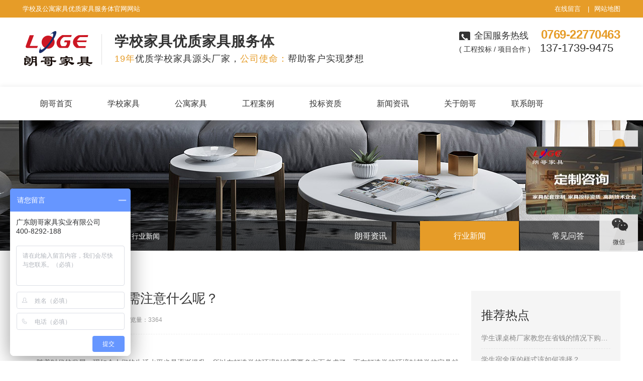

--- FILE ---
content_type: text/html;charset=utf-8
request_url: http://www.logexxjj.com/hangye/364.html
body_size: 7590
content:
<!doctype html>
<html lang="zh-CN">
<head>

<meta name="renderer" content="webkit">
<meta http-equiv="X-UA-Compatible" content="IE=edge,chrome=1">
<meta http-equiv="Content-Type" content="text/html; charset=utf-8" />
<meta name="viewport" content="width=device-width, initial-scale=1, shrink-to-fit=no">
<title>关于学校家具采购需注意什么呢？-广东朗哥家具实业有限公司</title>
<meta name="keywords" content="学校家具采购 " />
<meta name="description" content="随着时代的发展，现如今人们的生活水平也是逐渐提升，所以在打造学校环境时就需要多方面考虑了，而在打造学校环境时其学校家具就占有一定重要性，因此在采购学校家具时就需要多方面考虑了，确保满足学生使用需求的同时不会存在一些隐患，那么在学校家具采购​时需注意哪些方面呢？ " />
<link href="/static/cms/static/css/bootstrap.min.css" rel="stylesheet">
<link rel="canonical" href="http://www.logexxjj.com/hangye/364.html">
<link rel="stylesheet" href="/static/cms/static/css/swiper.min.css">
<link rel="stylesheet" href="/static/cms/static/css/head.css" />
<link rel="stylesheet" href="/static/cms/static/css/neiye.css" />
<script type="text/javascript" src="/static/cms/static/js/jquery.min.js"></script>
<script src="/static/cms/static/js/swiper.min.js"></script>
<link href="/static/cms/static/css/animate.css" rel="stylesheet" type="text/css" media="all">
<script>
var _hmt = _hmt || [];
(function() {
  var hm = document.createElement("script");
  hm.src = "https://hm.baidu.com/hm.js?99ba64f3afc56e55272525555fe9f374";
  var s = document.getElementsByTagName("script")[0]; 
  s.parentNode.insertBefore(hm, s);
})();
</script>
</head>
<body>
<!-- 导航 -->

<header class="header">
    <div class="huanyingci">
        <div class="wrap">
            <div class="hywen">学校及公寓家具优质家具服务体官网网站</div>
                        <div class="hyliank"><a class="hyliuy" href="http://www.logexxjj.com/contactus.html" target="_blank">在线留言</a>
                <font>|</font><a class="hyditu" href="http://www.logexxjj.com/sitemap.xml" target="_blank">网站地图</a></div>
        </div>
    </div>
    <div class="header01">
        <div class="wrap clearfix">
            <div class="h_logo fl">
                <a class="fl" href="http://www.logexxjj.com" title="广东朗哥家具实业有限公司">
                    <img src="/static/cms/static/picture/logo.png" alt="广东朗哥家具实业有限公司" class="img1"></a>
                <div class="wen fl">
                    <p>学校家具优质家具服务体</p><span><font>19年</font>优质学校家具源头厂家，<font>公司使命：</font>帮助客户实现梦想</span></div>
            </div>
            <div class="h_logoright fr">
                <a href="/" target="_blank"><span>全国服务热线</span><p>0769-22770463</p></a>
                <div class="gctel"><span>( 工程投标 / 项目合作 ) </span>
                    <p>137-1739-9475</p>
                </div>
            </div>
        </div>
    </div>
    <div class="h_toubu ">
        <div class="wrap">
            <div class="nav nav01 clearfix">
                                <ul class="navbar_nav" data-in="fadeInDown" data-out="fadeOutUp">
                                        <li> <a href="http://www.logexxjj.com" > 朗哥首页 </a>
                                            </li>
                                           
                                                                                       
                                        <li class=" dropdown"> <a href="http://www.logexxjj.com/xxjj.html" > 学校家具 </a>
                                                                                        <div class="dropdown_menu">
                                                                                                        <a href="http://www.logexxjj.com/kzy.html" >课桌椅</a>
                                                                                                                 <a href="http://www.logexxjj.com/gyc.html" >宿舍床</a>
                                                                                                                 <a href="http://www.logexxjj.com/tushuguan.html" >图书馆家具</a>
                                                                                                                 <a href="http://www.logexxjj.com/jtkzy.html" >阶梯课桌椅</a>
                                                                                                                 <a href="http://www.logexxjj.com/litang.html" >礼堂椅</a>
                                                                                                                 <a href="http://www.logexxjj.com/canzhuo.html" >餐桌椅</a>
                                                                                                             </div>
                                                                                      </li>
                                                                                                                                         
                                                                                                                                                                               
                                                                                                                                                                               
                                                                                                                                                                               
                                                                                                                                                                               
                                                                                                                                                                               
                                                                                                                                                                               
                                                                                                                                                                               
                                                                                                                                                                               
                                                                                                                                                                               
                                                                                                                                                                               
                                                                                                                                                                               
                                                                                       
                                        <li class=" dropdown"> <a href="http://www.logexxjj.com/product.html" > 公寓家具 </a>
                                                                                        <div class="dropdown_menu">
                                                                                                        <a href="http://www.logexxjj.com/chuang.html" >公寓床</a>
                                                                                                                 <a href="http://www.logexxjj.com/sha-fa.html" >沙发</a>
                                                                                                                 <a href="http://www.logexxjj.com/chaji.html" >茶几</a>
                                                                                                                 <a href="http://www.logexxjj.com/shuzhuo.html" >书桌</a>
                                                                                                                 <a href="http://www.logexxjj.com/yigui.html" >衣柜</a>
                                                                                                                 <a href="http://www.logexxjj.com/yizi.html" >椅子</a>
                                                                                                                 <a href="http://www.logexxjj.com/chuangtou.html" >床头柜</a>
                                                                                                             </div>
                                                                                      </li>
                                                                                                                                         
                                                                                                                                                                               
                                                                                                                                                                               
                                                                                                                                                                               
                                                                                                                                                                               
                                                                                                                                                                               
                                                                                                                                                                               
                                                                                                                                                                               
                                                                                                                                                                               
                                                                                                                                                                               
                                                                                                                                                                               
                                                                                                                                                                               
                                                                                                                                                                               
                                                                                                                                                                               
                                                                                       
                                                                                       
                                        <li class=" dropdown"> <a href="http://www.logexxjj.com/case.html" > 工程案例 </a>
                                                                                        <div class="dropdown_menu">
                                                                                                        <a href="http://www.logexxjj.com/xsgy.html" >学校家具案例</a>
                                                                                                                 <a href="http://www.logexxjj.com/fctzgy.html" >公寓家具案例</a>
                                                                                                             </div>
                                                                                      </li>
                                                                                                                                         
                                                                                                                                                                               
                                                                                                                                                                               
                                                                                       
                                        <li class=" dropdown"> <a href="http://www.logexxjj.com/album.html" > 投标资质 </a>
                                                                                        <div class="dropdown_menu">
                                                                                                        <a href="http://www.logexxjj.com/qyalbum.html" >办公环境</a>
                                                                                                                 <a href="http://www.logexxjj.com/zsteam.html" >团队风采</a>
                                                                                                                 <a href="http://www.logexxjj.com/toubiao.html" >荣誉资质</a>
                                                                                                             </div>
                                                                                      </li>
                                                                                                                                         
                                                                                                                                                                               
                                                                                                                                                                               
                                                                                                                                                                               
                                                                                       
                                        <li class=" dropdown"> <a href="http://www.logexxjj.com/news.html" > 新闻资讯 </a>
                                                                                        <div class="dropdown_menu">
                                                                                                        <a href="http://www.logexxjj.com/lgzx.html" >朗哥资讯</a>
                                                                                                                 <a href="http://www.logexxjj.com/hangye.html" >行业新闻</a>
                                                                                                                 <a href="http://www.logexxjj.com/changjian.html" >常见问答</a>
                                                                                                             </div>
                                                                                      </li>
                                                                                                                                         
                                                                                                                                                                               
                                                                                                                                                                               
                                                                                                                                                                               
                                                                                       
                                        <li class=" dropdown"> <a href="http://www.logexxjj.com/aboutus.html" > 关于朗哥 </a>
                                                                                    </li>
                                                                                                                                         
                                                                                       
                                        <li class=" dropdown"> <a href="http://www.logexxjj.com/contactus.html" > 联系朗哥 </a>
                                                                                    </li>
                                                                                                                                                                            
                                    </ul>
            </div>
            <a href="javascript:void(0)" id="navToggle"> <span></span> </a>
        </div>
    </div>
</header>
<!--移动端的导航-->
<div class="m_nav">
    <div class="top clearfix"> <img src="/static/cms/static/picture/closed.png" alt="关闭" class="closed" /> </div>
    <div class="logo"> <img src="/static/cms/static/picture/logo.png" alt="" /> </div>
    <ul class="ul" data-in="fadeInDown" data-out="fadeOutUp">
                 <li> <a href="http://www.logexxjj.com" > 朗哥首页 </a>
                    </li>
                     
                                                                                     
                <li class=""> <a  href="http://www.logexxjj.com/xxjj.html"  >学校家具</a>
                                          <div class="dropdown_menu">
                                                                                        <a href="http://www.logexxjj.com/kzy.html" >课桌椅</a>
                                                                                                                 <a href="http://www.logexxjj.com/gyc.html" >宿舍床</a>
                                                                                                                 <a href="http://www.logexxjj.com/tushuguan.html" >图书馆家具</a>
                                                                                                                 <a href="http://www.logexxjj.com/jtkzy.html" >阶梯课桌椅</a>
                                                                                                                 <a href="http://www.logexxjj.com/litang.html" >礼堂椅</a>
                                                                                                                 <a href="http://www.logexxjj.com/canzhuo.html" >餐桌椅</a>
                                                                                     </div>
                                        <div class="down_tu jia">

            </div>
                    </li>
                                                                                                                  
                                                                                                                                                                               
                                                                                                                                                                               
                                                                                                                                                                               
                                                                                                                                                                               
                                                                                                                                                                               
                                                                                                                                                                               
                                                                                                                                                                               
                                                                                                                                                                               
                                                                                                                                                                               
                                                                                                                                                                               
                                                                                                                                                                               
                                                                                     
                <li class=""> <a  href="http://www.logexxjj.com/product.html"  >公寓家具</a>
                                          <div class="dropdown_menu">
                                                                                        <a href="http://www.logexxjj.com/chuang.html" >公寓床</a>
                                                                                                                 <a href="http://www.logexxjj.com/sha-fa.html" >沙发</a>
                                                                                                                 <a href="http://www.logexxjj.com/chaji.html" >茶几</a>
                                                                                                                 <a href="http://www.logexxjj.com/shuzhuo.html" >书桌</a>
                                                                                                                 <a href="http://www.logexxjj.com/yigui.html" >衣柜</a>
                                                                                                                 <a href="http://www.logexxjj.com/yizi.html" >椅子</a>
                                                                                                                 <a href="http://www.logexxjj.com/chuangtou.html" >床头柜</a>
                                                                                     </div>
                                        <div class="down_tu jia">

            </div>
                    </li>
                                                                                                                  
                                                                                                                                                                               
                                                                                                                                                                               
                                                                                                                                                                               
                                                                                                                                                                               
                                                                                                                                                                               
                                                                                                                                                                               
                                                                                                                                                                               
                                                                                                                                                                               
                                                                                                                                                                               
                                                                                                                                                                               
                                                                                                                                                                               
                                                                                                                                                                               
                                                                                                                                                                               
                                                                                       
                                                                                     
                <li class=""> <a  href="http://www.logexxjj.com/case.html"  >工程案例</a>
                                          <div class="dropdown_menu">
                                                                                        <a href="http://www.logexxjj.com/xsgy.html" >学校家具案例</a>
                                                                                                                 <a href="http://www.logexxjj.com/fctzgy.html" >公寓家具案例</a>
                                                                                     </div>
                                        <div class="down_tu jia">

            </div>
                    </li>
                                                                                                                  
                                                                                                                                                                               
                                                                                                                                                                               
                                                                                     
                <li class=""> <a  href="http://www.logexxjj.com/album.html"  >投标资质</a>
                                          <div class="dropdown_menu">
                                                                                        <a href="http://www.logexxjj.com/qyalbum.html" >办公环境</a>
                                                                                                                 <a href="http://www.logexxjj.com/zsteam.html" >团队风采</a>
                                                                                                                 <a href="http://www.logexxjj.com/toubiao.html" >荣誉资质</a>
                                                                                     </div>
                                        <div class="down_tu jia">

            </div>
                    </li>
                                                                                                                  
                                                                                                                                                                               
                                                                                                                                                                               
                                                                                                                                                                               
                                                                                     
                <li class=""> <a  href="http://www.logexxjj.com/news.html"  >新闻资讯</a>
                                          <div class="dropdown_menu">
                                                                                        <a href="http://www.logexxjj.com/lgzx.html" >朗哥资讯</a>
                                                                                                                 <a href="http://www.logexxjj.com/hangye.html" >行业新闻</a>
                                                                                                                 <a href="http://www.logexxjj.com/changjian.html" >常见问答</a>
                                                                                     </div>
                                        <div class="down_tu jia">

            </div>
                    </li>
                                                                                                                  
                                                                                                                                                                               
                                                                                                                                                                               
                                                                                                                                                                               
                                                                                     
                <li class=""> <a  href="http://www.logexxjj.com/aboutus.html"  >关于朗哥</a>
                              <div class="down_tu jia">

            </div>
                    </li>
                                                                                                                  
                                                                                     
                <li class=""> <a  href="http://www.logexxjj.com/contactus.html"  >联系朗哥</a>
                              <div class="down_tu jia">

            </div>
                    </li>
                                                                                                                         
    </ul>
</div>
<script>
    $(function() {
        //超过一定高度导航添加类名
        var nav = $("header"); //得到导航对象  
        var win = $(window); //得到窗口对象  
        var sc = $(document); //得到document文档对象。  
        win.scroll(function() {
            if (sc.scrollTop() >= 100) {
                nav.addClass("on");
            } else {
                nav.removeClass("on");
            }
        })

        //移动端展开nav
        $('#navToggle').on('click', function() {
                $('.m_nav').addClass('open');
            })
            //关闭nav
        $('.m_nav .top .closed').on('click', function() {
            $('.m_nav').removeClass('open');
        })

        //二级导航  移动端
        $(".m_nav .ul li").click(function() {
            $(this).children("div.dropdown_menu").stop().slideToggle('slow')
            $(this).siblings('li').children('.dropdown_menu').stop().slideUp('slow');
            $(".down_tu").stop().toggleClass("jia jian")
        });

    })
</script> 

<div class="nybannj">
<div class="nybanner" style="background: url(/static/cms/static/images/b7f5b11b62c4c363.jpg) no-repeat center top"></div>	
	<div class="mub02address">
    <div class="wrap">
      <div class="con"> <a href="http://www.logexxjj.com" title="首页" class="homePage"><img src="/static/cms/static/picture/mub02address_homepage.png" alt="进入首页" /></a>
        <p> 当前位置：<a href="http://www.logexxjj.com">首页</a>  &gt;  <a href="http://www.logexxjj.com/news.html">新闻资讯</a>  &gt;  <a href="http://www.logexxjj.com/hangye.html">行业新闻</a></p>
      </div>
	  <div class="sub_left">   
                                       <li ><a href="http://www.logexxjj.com/lgzx.html" title="朗哥资讯">朗哥资讯</a></li>
                                                         <li class="on"><a href="http://www.logexxjj.com/hangye.html" title="行业新闻">行业新闻</a></li>
                                                         <li ><a href="http://www.logexxjj.com/changjian.html" title="常见问答">常见问答</a></li>
                          
    </div>
    </div>
  </div>
</div><div class="conts">
  <div class="wrap">
    <div class="newsxx_main new02">
      <div class="newsxx01">
        <div class="n01 l">
          <h2>关于学校家具采购需注意什么呢？</h2>
          <span id="ffb"> 发布时间：2022-05-06 11:31:21  浏览量：3364 </span>
          <div class="ncontent"><p style="text-indent: 2em;">随着时代的发展，现如今人们的生活水平也是逐渐提升，所以在打造学校环境时就需要多方面考虑了，而在打造学校环境时其学校家具就占有一定重要性，因此在采购学校家具时就需要多方面考虑了，确保满足学生使用需求的同时不会存在一些隐患，那么在<a href="http://www.logexxjj.com" target="_blank"><strong>学校家具采购</strong></a>时需注意哪些方面呢？接下来就跟着朗哥家具一起来了解一下吧。</p><p><br/></p><p>1、材质：由于现如今制作学校家具的材质有着很多，同时也存在着一些不合格材质，因此在采购学校家具时自然就需要注意其材质的选择了，一定要满足足够的安全环保性要点，避免学生在使用过程中造成一些不必要的身体危害，并且其材质足够好的学校家具其整体结构也会要更好，因此这样的学校家具其使用寿命也会要更加长久一些，有效减少一些不必要的隐患存在。</p><p><br/></p><p style="text-align: center;"><img src="/static/upload/image/20220505/1651713967735628.jpg"/></p><p><br/></p><p><br/></p><p>2、结构：因为学生大多都是较为调皮的，所以在日常生活中就比较容易受到磕碰伤害，因此为了保障学生的使用安全，在采购学校家具时我们就需要注意其整体结构的设计了，一定要注意其结构安全，对于边角设计要进行圆滑处理，也可以使用防撞条，避免学生在使用学校家具时出现一些不必要的磕碰伤害，这样才能够确保学生可以健康成长呢。</p><p><br/></p><p style="text-align: center;"><img src="http://www.logexxjj.com/static/upload/image/20220426/1650956382504381.jpg"/></p><p><br/></p><p>3、色调：现如今市面上的学校家具其款式风格有着很多，所以选择起来也就会存在一定难题，但是学校家具的使用最主要的还是要符合自身具体需求的，所以在采购学校家具时就需要注意搭配设计了，比如其色彩就占有较大重要作用了，会直接造成心理上的影响，因此在<a href="http://www.logexxjj.com" target="_blank"><strong>学校家具采购</strong></a>时注意色调的选择很重要，尽量避免选择刺激性色彩，防止造成一些不必要的影响。</p><p><br/></p><p>以上就是朗哥家具分享的采购学校家具需注意的一些方面，您了解到了吗？希望以上对大家能够有所帮助，如有问题，欢迎咨询朗哥家具，一一为您解答。</p><p><br/></p></div>
          <div class="_detailPage_bottom">
            <ul id="pnnews">
                            <li class="_prev"><span class="_mark">上一篇</span> 
                <a href="http://www.logexxjj.com/hangye/363.html">厂家在设计学生课桌椅时会考虑哪些方面？</a>                 
              </li>
                            <li class="_next"><span class="_mark">下一篇</span> 
                <a href="http://www.logexxjj.com/hangye/365.html">小学生宿舍床的设计要点有哪些呢？</a>                 
              </li>
            </ul>
          </div>
        </div>
        <div class="n02 r">
          <div class="nll01">
            <h3>推荐热点</h3>
                        <ul>
               
               
                                           <li><a href="http://www.logexxjj.com/lgzx/853.html" target="_blank">学生课桌椅厂家教您在省钱的情况下购买合格的产品</a></li>

                                           <li><a href="http://www.logexxjj.com/hangye/801.html" target="_blank">学生宿舍床的样式该如何选择？</a></li>

                                           <li><a href="http://www.logexxjj.com/hangye/462.html" target="_blank">学生课桌椅质量好不好主要体现在哪些方面呢？</a></li>

                                           <li><a href="http://www.logexxjj.com/hangye/457.html" target="_blank">采购学生公寓床只需注意这几个细节就够了！</a></li>

                                           <li><a href="http://www.logexxjj.com/hangye/456.html" target="_blank">常见的学校餐桌椅都有哪几种呢？</a></li>

                                           <li><a href="http://www.logexxjj.com/hangye/414.html" target="_blank">学生课桌椅要如何进行清洁保养呢？</a></li>

                                           <li><a href="http://www.logexxjj.com/hangye/388.html" target="_blank">升降课桌椅定制有哪些好处？</a></li>

                                           <li><a href="http://www.logexxjj.com/hangye/384.html" target="_blank">学校上铺下桌宿舍床具有哪些特点？</a></li>

                      
               
                          </ul>
       
        </div>
      </div>
      <div class="n02 r">
          <div class="nll01">
            <h3>相关文章</h3>
                        <ul>
               
               
                                           <li><a href="http://www.logexxjj.com/hangye/395.html" target="_blank">定制学校家具是否存在误区？需如何避开？</a></li>

                                           <li><a href="http://www.logexxjj.com/hangye/460.html" target="_blank">学校实验台要如何进行维护保养呢？</a></li>

                                           <li><a href="http://www.logexxjj.com/hangye/502.html" target="_blank">学校家具表面泛黄要如何处理呢？</a></li>

                                           <li><a href="http://www.logexxjj.com/hangye/680.html" target="_blank">学生课桌椅是我们学校教学家具的重要部分呢</a></li>

                                           <li><a href="http://www.logexxjj.com/hangye/896.html" target="_blank">大学生宿舍床外表的个性设计更让学生喜欢</a></li>

                                           <li><a href="http://www.logexxjj.com/hangye/195.html" target="_blank">公寓书桌定制时要注意哪些问题_书桌定制的要求</a></li>

                                           <li><a href="http://www.logexxjj.com/hangye/844.html" target="_blank">学校礼堂椅一个的价格大概是多少？</a></li>

                                           <li><a href="http://www.logexxjj.com/hangye/600.html" target="_blank">采购学生公寓床的注意事项你知道吗？</a></li>

                                           <li><a href="http://www.logexxjj.com/hangye/890.html" target="_blank">学生宿舍铁床该如何进行维护保养？</a></li>

                                           <li><a href="http://www.logexxjj.com/hangye/239.html" target="_blank">学校家具品质好坏对学生会造成哪些影响呢？</a></li>

                      
               
                          </ul>
            <a class="bottom hvr-float-shadow" href="http://www.logexxjj.com/news.html" title="查看更多公司动态">查看更多 +</a> </div>
        </div>
      </div>
    </div>
  </div>
</div>

<div class="index-dingzhi zz_dz">
    <div class="wrap">
        <div class="dzmain clearfix">
            <div class="title"><i>PROCESS</i>
                <p>定制流程</p><span>用心执行每一步，我们替您考虑更多</span></div>
            <div class="yuanquan">
                <li><img src="/static/cms/static/picture/dz01.png" alt="实地考察" />
                    <p>实地考察</p>
                </li>
                <li><img src="/static/cms/static/picture/dz02.png" alt="设计沟通" />
                    <p>设计沟通</p>
                </li>
                <li><img src="/static/cms/static/picture/dz03.png" alt="配套设施" />
                    <p>配套设施</p>
                </li>
                <li><img src="/static/cms/static/picture/dz04.png" alt="安装售后" />
                    <p>安装售后</p>
                </li>
            </div>
            <div class="dzlianxi">
                <div class="dztel">
                    <p>0769-22770463</p><span>137-1739-9475</span></div>
                <a href="http://wpa.qq.com/msgrd?v=3&uin=2709861034&site=qq&menu=yes" target="_blank" rel="nofollow"> 立即咨询定制+</a>
            </div>
        </div>
    </div>
</div>
<footer class="footer">
    <div class="wrap">
        <div class="footnav01 footnavtop">
            <p>关于朗哥</p><i></i>
            <div class="fnurl">
                                <a href="http://www.logexxjj.com/aboutus.html">关于朗哥</a>
                                <a href="http://www.logexxjj.com/toubiao.html">荣誉资质</a>
                                <a href="http://www.logexxjj.com/zsteam.html">团队风采</a>
                                <a href="http://www.logexxjj.com/qyalbum.html">办公环境</a>
            </div>
        </div>
        <div class="footnav01 footnavtop">
                        <p>学校家具</p><i></i>
            <div class="fnurl">
                                             <a href="http://www.logexxjj.com/kzy.html">课桌椅</a>
                             
                                              <a href="http://www.logexxjj.com/gyc.html">宿舍床</a>
                             
                                              <a href="http://www.logexxjj.com/tushuguan.html">图书馆家具</a>
                             
                                              <a href="http://www.logexxjj.com/jtkzy.html">阶梯课桌椅</a>
                             
                                              <a href="http://www.logexxjj.com/litang.html">礼堂椅</a>
                             
                                              <a href="http://www.logexxjj.com/canzhuo.html">餐桌椅</a>
                             
               
                            </div>
        </div>
        <div class="footnav01 footnavtop">
                        <p>工程案例</p><i></i>
            <div class="fnurl">
                                                                <a href="http://www.logexxjj.com/xsgy.html">学校家具案例</a>
                             
                                              <a href="http://www.logexxjj.com/fctzgy.html">公寓家具案例</a>
                             
               
                            </div>
        </div>
        <div class="footnav01 footnavsec">
            <p>联系方式</p><i></i>
            <div class="ftlianxi"><span>热线：0769-22770463　<font>手机：137-1739-9475</font></span><span>总部地址：广东省东莞市万江大汾村新基工业区 </span></div>
        </div>
        <div class="footnav-erweima"><img src="/static/cms/static/picture/460278afa0d7d8fa.jpg" alt="二维码" />
            <p>扫一扫微信交流</p>
        </div>
    </div>
</footer>

<div class="foothei">
   
    <div class="wrap">
        <div class="footleft">© 2018-2022 广东朗哥家具实业有限公司 　版权所有</div>
        <div class="footright"><a href="https://beian.miit.gov.cn/" rel="nofollow" target="_blank">粤ICP备15018478号-7</a></div>
    </div>
    
</div>
<div class="md_footer">
    <div class="md_footer_fixed">
        <div class="md_fixed_box">
            <a href="http://www.logexxjj.com">
                <img src="/static/cms/static/picture/19e7d78a0bb9264f09f5ff0be70e2a3.png" alt="">
                <p>网站首页</p>
            </a>
            <a href="tel:13717399475">
                <img src="/static/cms/static/picture/a4f64c55a3e147e318bd66438419bcc.png" alt="">
                <p>电话咨询</p>
            </a>
            <a href="sms:13717399475">
                <img src="/static/cms/static/picture/b2f0e28a1bc5a20b48ee5552460b0d0.png" alt="">
                <p>发送短信</p>
            </a>
            <a href="http://wpa.qq.com/msgrd?v=3&uin=2709861034&site=qq&menu=yes" target="_blank" rel="nofollow"> 
                <img src="/static/cms/static/picture/1cd76607bf7019cb3f30a341a662c07.png" alt="">
                <p>QQ咨询</p>
            </a>
        </div>
    </div>
</div>

<!--右侧客服-->
<div class="cndns-right">
            <div class="cndns-right-meau meau-sev">
        <a href="javascript:" class="cndns-right-btn"> <span class="demo-icon icon-qq">&#xf1d6;</span>
            <p> QQ </p>
        </a>
        <div class="cndns-right-box">
            <div class="box-border">
                <div class="sev-t"> <span class="demo-icon icon-chat">&#xe804;</span>
                    <p>在线咨询<i>真诚为您提供专业解答服务</i></p>
                    <div class="clear"></div>
                </div>
                <div class="sev-b">
                    <ul id="zixunUl">
                                                <li><a href="http://wpa.qq.com/msgrd?v=3&uin=2709861034&site=qq&menu=yes" target="_blank" rel="nofollow">在线客服</a></li>
                                                <li><a href="http://wpa.qq.com/msgrd?v=3&uin=2709861034&site=qq&menu=yes" target="_blank" rel="nofollow">在线客服</a></li>
                                                <div class="clear"></div>
                    </ul>
                </div>
                <span class="arrow-right"></span> </div>
        </div>
    </div>
            <div class="cndns-right-meau meau-contact">
        <a href="javascript:" class="cndns-right-btn"> <span class="demo-icon icon-phone-circled">&#xe800;</span>
            <p> 热线 </p>
        </a>
        <div class="cndns-right-box">
            <div class="box-border">
                <div class="sev-t"> <span class="demo-icon icon-phone-circled">&#xe800;</span>
                    <p>137-1739-9475<br />
                        <i>7*24小时服务热线</i></p>
                    <div class="clear"></div>
                </div>
                <span class="arrow-right"></span> </div>
        </div>
    </div>
            <div class="cndns-right-meau meau-code">
        <a href="javascript:" class="cndns-right-btn"> <span class="demo-icon icon-wechat">&#xf1d7;</span>
            <p>微信</p>
        </a>
        <div class="cndns-right-box">
            <div class="box-border">
                <div class="sev-t"><img src="/static/cms/static/picture/460278afa0d7d8fa.jpg" alt="二维码" /><i>扫一扫微信交流</i></div>
                <span class="arrow-right"></span> </div>
        </div>
    </div>
        <div class="cndns-right-meau meau-top" id="top-back">
        <a href="javascript:" class="cndns-right-btn" onclick="topBack()"> <span class="demo-icon icon-up-open-big">&#xe818;</span> <i>顶部</i> </a>
    </div>
</div>
<link rel="stylesheet" href="/static/cms/static/css/zxkf.css" />
<script type="text/javascript">
    //置顶图标显示
    $('#top-back').hide()
    $(window).scroll(function() {
            if ($(this).scrollTop() > 350) {
                $("#top-back").fadeIn();
            } else {
                $("#top-back").fadeOut();
            }
        })
        //置顶事件
    function topBack() {
        $('body,html').animate({
            scrollTop: 0
        }, 300);
    }
    $('.cndns-right .cndns-right-btn:first').css({
        border: "none"
    });
</script>
<script>
    var x = $(".h_toubu").offset().top;
    $(window).scroll(function() {
        var t = $(document).scrollTop();
        if (t > x) {
            $('.h_toubu').addClass('nav_f');
        } else {
            $('.h_toubu').removeClass('nav_f');

        }
    })
</script>

<!--<script>
var _hmt = _hmt || [];
(function() {
  var hm = document.createElement("script");
  hm.src = "https://hm.baidu.com/hm.js?2bb204a2199103492f37845db8c818d5";
  var s = document.getElementsByTagName("script")[0]; 
  s.parentNode.insertBefore(hm, s);
})();
</script>
<meta name="baidu-site-verification" content="code-lToFaTbQLW" />
<meta name="baidu-site-verification" content="code-8YjjE8JGro" />    <script type="text/javascript" src="/static/cms/static/js/bootstrap.min.js"></script>
    <script src="/static/cms/static/js/owl.carousel.min.js"></script>
    <script src="/static/cms/static/js/wow.min.js"></script>
    <script type="text/javascript">
        new WOW().init();
    </script>
    -->
</body>
</html>

--- FILE ---
content_type: text/css
request_url: http://www.logexxjj.com/static/cms/static/css/head.css
body_size: 4457
content:
@charset "utf-8";
/*-- 全局reset
-------------------------------------------*/

html, body, div, h1, h2, h3, h4, h5, h6, hr, p, blockquote, dl, dt, dd, ul, ol, li, pre, form, fieldset, object, code, legend, button, input, textarea, label, th, td, a, img {
	margin: 0;
	padding: 0;
	border: 0;
	outline: 0;
}
.clear {
	clear: both;
}
body {
	font: 16px "Microsoft Yahei", Arial, sans-seri;
	color: #333;
}
/*清除内外边距*/

h1, h2, h3, h4, h5, h6 {
	font-weight: normal;
	font-size: 100%;
}
/*设置默认字体*/

:focus {
	outline: 0;
}
ul, ol {
	list-style: none;
}
/*重置列表*/

fieldset, img {
	border: 0 none;
	vertical-align: top;
}
/*重置图片元素*/

address, caption, cite, code, dfn, em, i, th, var, optgroup {
	font-style: normal;
	font-weight: normal;
}
abbr, acronym {
	border: 0;
	font-variant: normal;
}
input, button, textarea, select, optgroup, option {
	font-family: inherit;
	font-size: inherit;
	font-style: inherit;
	font-weight: inherit;
}
code, kbd, samp, tt {
	font-size: 100%;
}
/*@purpose To enable resizing for IE */


/*@branch For IE6-Win, IE7-Win */

input, button, textarea, select {
 *font-size: 100%;
	outline: none;
}
/*
form label {
    cursor: pointer;
}
*/

textarea {
	resize: none;
}
table {
	border-collapse: collapse;
	border-spacing: 0;
}
/*重置表格*/

blockquote, q {
	quotes: none;
}
blockquote:before, blockquote:after, q:before, q:after {
	content: '';
	content: none;
}
.fl {
	float: left;
}
.fr {
	float: right;
}
a {
	color: #dc3545;
	text-decoration: none;
	-webkit-transition: color .2s ease-in-out;
	-moz-transition: color .2s ease-in-out;
	transition: color .2s ease-in-out;
	-webkit-transition: background-color .2s ease-in-out;
	-moz-transition: background-color .2s ease-in-out;
	transition: background-color .2s ease-in-out;
}
a:hover {
	text-decoration: none;
}
a.special, .special a {
	color: #1eb37b;
}
a.special:hover, .special a:hover {
	color: #1eb37b;
	text-decoration: none;
}
/*--清除浮动
-------------------------------------------*/

.cf:before, .cf:after, .clearfix:before, .clearfix:after {
	content: "";
	display: table;
}
.cf:after, .clearfix:after {
	clear: both;
}
.cf, .clearfix {
	clear: both;
 *zoom: 1;
}
/*-- 字号、颜色、外边距、内补丁、居中、行高、显示、隐藏
--------------------------------------------------------------------------*/

.c-333 {
	color: #333;
}
.c-666 {
	color: #666;
}
.c-999 {
	color: #999;
}
.c-green {
	color: #1fb079;
}
.c-orange {
	color: #fc714c;
}
.c-reg {
	color: #d90106;
}
/* 字号 */

.f9 {
	font-size: 9px;
	-webkit-text-size-adjust: none;
}
.f12, .fb12 {
	font-size: 12px;
}
.simsun {
	font-family: "Microsoft Yahei", Arial, sans-seri;
}
.f14, .fb14 {
	font-size: 14px;
}
.f16, .fb16 {
	font-size: 16px;
}
.f18, .fb18 {
	font-size: 18px;
}
.f20, .fb20 {
	font-size: 20px;
}
.fb, .fb12, .fb14, .fb16, .fb18, .fb20 {
	font-weight: 700;
}
/* 隐藏 居中 */

.tc {
	text-align: center;
}
.tr {
	text-align: right;
}
.show {
	display: block;
}
.hide {
	display: none !important;
}
/*文字隐藏,省略号*/

.ti, .te {
	white-space: nowrap;
	overflow: hidden;
}
.ti {
	text-indent: -999em;
}
.te {
	text-overflow: ellipsis;
}
/*自己开始*/

.wrap {
	width: 93%;
	max-width: 1280px;
	margin: 0 auto;
}
/*====================头部开始*********/

.nav_f {
	position: fixed!important;
	top: 0!important;
	z-index: 999;
	width: 100%;
	margin: 0!important;
}
/*欢迎条*/

.huanyingci {
	width: 100%;
	height: 35px;
	background: #e69c28;
}
.hywen {
	width: 50%;
	font-size: 13px;
	line-height: 35px;
	color: #fff;
	float: left;
}
.hyliank {
	width: 30%;
	float: right;
	text-align: right;
	font-size: 13px;
	line-height: 35px;
	color: #fff;
}
.hyliank a {
	color: #fff;
	display: inline-block;
}
.hyliank a:hover {
	opacity: .7;
}
.hyliank font {
	padding: 0 10px;
	color: #fff;
}
/*欢迎条end*/

.header {
	width: 100%;
	z-index: 999;
	background: #fff;
	position: relative;
}
.header01 {
	height: 138px;
	overflow: hidden;
}
/*logo*/

.h_logo {
	margin-top: 25px;
	width: 60%;
}
.h_logo a img {
	height: 75px;
	display: block;
	float: left;
}
.h_logo .wen {
	padding-left: 25px;
	margin-top: 8px;
	margin-left: 15px;
	border-left: 1px solid #e0e0e0;
}
.h_logo .wen p {
	font-size: 28px;
	color: #333;
	font-weight: 700;
	letter-spacing: 1px;
	padding-bottom: 7px;
	line-height: 30px;
}
.h_logo .wen span {
	font-size: 18px;
	color: #333;
	letter-spacing: 1px;
}
.h_logo .wen span font {
	color: #e69c28;
}
.h_toubu {
	position: relative;
	background: #fff;
	box-shadow: 0 0px 10px rgba(0, 0, 0, .09);
}
.h_logo {
}
/*电话*/

.h_logoright {
	width: 27%;
	margin-top: 38px;
}
.h_logoright a {
	padding-left: 30px;
	background: url(../images/telbj.png) no-repeat;
}
.h_logoright a span {
	font-size: 18px;
	color: #333;
	padding-right: 25px;
}
.h_logoright a p {
	display: inline-block;
	font-size: 24px;
	color: #e69c28;
	font-weight: 700;
	letter-spacing: -.5px;
}
.gctel {
}
.gctel span {
	font-size: 14px;
	padding-right: 15px;
}
.gctel p {
	font-size: 22px;
	color: #333;
	display: inline-block;
}
/*导航*/

.sjdianhua {
	display: none;
}
.header .nav {
	-webkit-transition: 0.5s;
	-moz-transition: 0.5s;
	-o-transition: 0.5s;
	transition: 0.5s;
	height: 100%;
	display: block;
}
.header .navbar_nav li {
	float: left;
	position: relative;
	display: block;
	padding: 15px 0;
}
.header .navbar_nav li a {
	text-decoration: none;
	height: 100%;
	padding: 0 47px;
	display: block;
	-webkit-transition: 0.5s;
	-moz-transition: 0.5s;
	-o-transition: 0.5s;
	transition: 0.5s;
	color: #333;
	font-size: 16px;
	line-height: 37px;/* background: url("../images/navge.jpg") no-repeat right center; */
}

@media screen and (max-width: 1400px) {
.header .navbar_nav li a {
	padding: 0 35px;
}
}

@media screen and (max-width: 1350px) {
.h_logoright {
	margin-top: 20px;
}
}
.header .navbar_nav li:last-child a {
	background: none;
}
.header .navbar_nav li:hover a {
	color: #fff;
	border-radius: 50px;
	background: #e69c28;
}
.header .navbar_nav li.active a {
	color: #fff;
	border-radius: 50px;
	background: #e69c28;
}
.header .navbar_nav li.dropdown {
	display: inherit;
	position: relative;
}
.header .navbar_nav li.dropdown .jt {
	width: 20px;
	height: 20px;
	background: url(../images/top.png) no-repeat;
	background-size: 100% 100%;
	display: block;
}
.header .navbar_nav li.dropdown .dropdown_menu {
	display: none;
	position: absolute;
	top: 67px;
	background: #fff;
	box-shadow: 0 15px 27px 0 rgba(167, 165, 165, 0.38);
	width: 120%;
	left: -10%;
	z-index: 9;
}
.header .navbar_nav li.dropdown .dropdown_menu a {
	font-size: 16px;
	color: #333;
	padding: 0 10px;
	line-height: 50px;
	text-align: center;
	background: #fff;
	border-bottom: 1px solid #f1f1f1;
	border-radius: 0;
}
.header .navbar_nav li.dropdown:hover .dropdown_menu {
	display: block;
	background: #fff;
	-webkit-transition: 0.5s;
	-moz-transition: 0.5s;
	-o-transition: 0.5s;
	transition: 0.5s;
}
.header .navbar_nav li.dropdown:hover .dropdown_menu a {
	color: #333;
	background: none;
}
.header .navbar_nav li.dropdown:hover .dropdown_menu a:hover {
	color: #fff;
	background: #e69c28;
	font-weight: 700;
}
/*白色背景的头部*/


/*
.header.on{
	background: #fff;
	
}
.header.on .h_logo .img1{
	display: none;
}
.header.on .h_logo .img2{
	display: block;
}
.header.on .navbar_nav li a{
	color: #fff;
}
*/

#navToggle {
	display: none;
}
.m_nav {
	position: fixed;
	top: 0px;
	width: 100%;
	height: 100%;
	background: #fff;
	transition: all ease 0.5s;
	-webkit-transition: all ease 0.5s;
	z-index: 1000;
	opacity: 1;
	visibility: visible;
	margin-top: 0;
	overflow-y: auto;
	transition: all .6s cubic-bezier(.77, 0, .175, 1) 0ms;
	top: 0;
	transform: translateX(100%);
}
.m_nav.open {
	transform: translateX(0);
}
.m_nav .top {
	height: 60px;
	padding: 20px;
	box-sizing: border-box;
}
.m_nav .top .closed {
	width: 30px;
	height: 30px;
	vertical-align: middle;
	float: right;
	cursor: pointer;
}
.m_nav .logo {
	width: 100%;
	margin: 0 auto;
	background-color: #f1f1f1;
}
.m_nav .logo img {
	height: 65px;
	display: block;
	padding: 2%;
}
.m_nav .ul {
	width: 100%;
	display: block;
}
.m_nav .ul li {
	padding: 0 60px 0 20px;
	display: block;
	border-bottom: 1px solid #f5f5f5;
	transform: translateY(0);
	-webkit-transform: translateY(100%);
	transform: translateY(100%);
	-webkit-transition: all .6s cubic-bezier(.77, 0, .175, 1) 0ms;
	transition: all .6s cubic-bezier(.77, 0, .175, 1) 0ms;
	opacity: 0;
}
.m_nav.open .ul li {
	opacity: 1;
	-webkit-transform: translateY(0);
	transform: translateY(0);
}
.m_nav .ul li:nth-child(1) {
	-webkit-transition: all .2s cubic-bezier(.77, 0, .175, 1) 0ms;
	transition: all .2s cubic-bezier(.77, 0, .175, 1) 0ms;
}
.m_nav .ul li:nth-child(2) {
	-webkit-transition: all .4s cubic-bezier(.77, 0, .175, 1) 0ms;
	transition: all .4s cubic-bezier(.77, 0, .175, 1) 0ms;
}
.m_nav .ul li:nth-child(3) {
	-webkit-transition: all .6s cubic-bezier(.77, 0, .175, 1) 0ms;
	transition: all .6s cubic-bezier(.77, 0, .175, 1) 0ms;
}
.m_nav .ul li:nth-child(4) {
	-webkit-transition: all .8s cubic-bezier(.77, 0, .175, 1) 0ms;
	transition: all .8s cubic-bezier(.77, 0, .175, 1) 0ms;
}
.m_nav .ul li:nth-child(5) {
	-webkit-transition: all 1.0s cubic-bezier(.77, 0, .175, 1) 0ms;
	transition: all 1.0s cubic-bezier(.77, 0, .175, 1) 0ms;
}
.m_nav .ul li:nth-child(6) {
	-webkit-transition: all 1.2s cubic-bezier(.77, 0, .175, 1) 0ms;
	transition: all 1.2s cubic-bezier(.77, 0, .175, 1) 0ms;
}
.m_nav .ul li a {
	display: block;
	text-decoration: none;
	color: #333;
	font-size: 16px;
	height: 50px;
	line-height: 50px;
	width: 100%;
}
.m_nav .ul li .dropdown_menu {
	display: none;
	background-color: #e5e5e5;
}
.m_nav .ul li.dropdown.active .dropdown_menu {
	display: block;
}
.m_nav .ul li .dropdown_menu a {
	display: block;
	height: 40px;
	line-height: 40px;
	padding: 0 40px;
	box-sizing: border-box;
	border-bottom: 1px solid #f5f5f5;
	font-size: 1em;
}
.m_nav .ul li .dropdown_menu a:last-child {
	border: none;
}
/* 移动端图标 */

.down_tu {
	position: absolute;
	right: 0;
	top: 0;
	width: 60px;
	height: 50px;
	background-color: rosybrown;
}
.jia {
	background: url(../images/jia.png) no-repeat center;
}
.jian {
	background: url(../images/jian.png) no-repeat center;
}
/*网站底部*/

.footer {
	overflow: hidden;
	padding: 70px 0;
}
.footer .footnavtop {
	width: 20%;
	float: left;
}
.footer .footnavsec {
	width: 30%;
	float: left;
}
.footer .footnav01 p {
	font-size: 18px;
	font-weight: 700;
	color: #333;
}
.footer .footnav01 i {
	display: block;
	width: 30px;
	height: 1px;
	background: #e69c28;
	margin: 15px 0;
}
.fnurl a {
	font-size: 14px;
	line-height: 30px;
	color: #666;
	display: block;
	white-space: nowrap;
	overflow: hidden;
	text-overflow: ellipsis;
}
.fnurl02 a {
	font-size: 14px;
	line-height: 30px;
	color: #666;
	display: block;
	width: 50%;
	float: left;
	white-space: nowrap;
	overflow: hidden;
	text-overflow: ellipsis;
}
.ftlianxi {
}
.ftlianxi span {
	display: block;
	font-size: 14px;
	line-height: 30px;
}
.footnav-erweima {
	width: 10%;
	float: right;
}
.footnav-erweima img {
	display: block;
	width: 100%;
}
.footnav-erweima p {
	display: block;
	font-size: 14px;
	color: #333;
	line-height: 30px;
	text-align: center;
}
.foothei {
	background: #333333;
	line-height: 55px;
	overflow: hidden;
	color: #999;
	font-size: 12px;
}
.foothei .footleft {
	width: 50%;
	float: left;
}
.foothei .footright {
	width: 50%;
	float: right;
	text-align: right;
}
.foothei .footright a {
	color: #999;
}

@media screen and (max-width: 1000px) {
.footer .wrap>div:nth-child(-n+2) {
	display: none;
}
.footer .wrap>div:nth-child(3) {
	width: 75%;
}
.footer .wrap>div:nth-child(4) {
	width: 15%;
}
}

@media screen and (max-width: 768px) {
.footer {
	display: none;
}
.foothei .footright a {
	display: none;
}
.foothei .footleft {
	width: 100%;
	text-align: center;
}
.protitle .title02 font {
	display: none;
}
.title {
	display: none;
}
.yuanquan {
	display: none;
}
}
/* 移动端底部 */

.md_footer {
	height: 55px;
	display: none;
}
.md_footer_fixed {
	position: fixed;
	height: 55px;
	width: 100%;
	bottom: 0;
	left: 0;
	background-color: #e69c28;
	z-index: 9999;
}
.md_fixed_box {
	height: 100%;
	display: flex;
}
.md_fixed_box>a {
	flex: 1;
	height: 100%;
	display: flex;
	flex-direction: column;
	justify-content: center;
	align-items: center;
	border-right: 1px solid #d18e24;
	box-shadow: 1px 0px 0 #faa92b;
	color: #fff;
	font-size: 12px;
}
.md_fixed_box>a:last-child {
	border-right: 0;
}

@media screen and (max-width: 768px) {
.md_footer {
	display: block;
}
.foothei {
	border-top: 3px solid #faa92b;
}
}

/*网站底部end*/

@media screen and (max-width:1279px) and （min-width:767px） {
.zz_dz {
	display: none;
}
}
/*定制流程*/

.index-dingzhi {
	overflow: hidden;
	background: #efefef url("../images/jiantoubj.png") no-repeat center center;
	padding: 45px 0;
}
.dzmain .title {
	float: left;
	margin-top: 10px;
}
.dzmain .title i {
	font-size: 60px;
	text-transform: uppercase;
	color: #e1e1e1;
	font-weight: 700;
	line-height: 60px;
	position: relative;
	z-index: 1;
}
.dzmain .title p {
	font-size: 32px;
	color: #333;
	font-weight: 700;
	position: relative;
	z-index: 2;
	line-height: 50px;
	margin-top: -30px;
}
.dzmain .title span {
	font-size: 14px;
	color: #666;
	line-height: 20px;
}
.yuanquan {
	float: left;
	overflow: hidden;
	margin-left: 20px;
}
.yuanquan li {
	display: block;
	float: left;
	width: 150px;
	height: 150px;
	text-align: center;
	background: #fff;
	border-radius: 50%;
	margin: 0 10px;
}
.yuanquan li img {
	display: block;
	margin: 20px auto 0 auto;
}
.yuanquan li p {
	font-size: 18px;
	color: #333;
	line-height: 40px;
	display: block;
}
.dzlianxi {
	float: right;
}
.dztel {
	padding-left: 50px;
	background: url("../images/telll.png") no-repeat;
	margin-top: 20px;
}
.dztel p {
	font-size: 18px;
	font-weight: 700;
	color: #e69c28;
}
.dztel span {
	font-size: 17px;
	color: #333;
}
.dzlianxi a {
	display: block;
	width: 100%;
	text-align: center;
	color: #fff;
	line-height: 40px;
	font-size: 14px;
	border-radius: 50px;
	background: #e69c28;
	margin-top: 20px;
}

@media screen and (max-width: 1000px) {
.dzlianxi {
	width: 100%;
	float: left;
}
.yuanquan {
	width: 100%;
	margin-left: 0;
	margin-top: 20px;
}
.yuanquan li {
	margin: 0 1%;
}
.dzmain .title {
	width: 100%;
	padding-left: 0;
}
.yuanquan li {
	width: 20%;
	height: 20%;
}
}

@media screen and (max-width: 768px) {
.dztel p {
	color: #333;
}
.dztel span {
	font-weight: 700;
}
.dztel {
	background: url("../images/telll.png") no-repeat 27%;
}
.index-dingzhi {
	background: none;
	background-color: #efefef;
}
}

/*定制流程end*/

@media screen and (max-width: 1360px) {
.header {
}
.bonav a {
	margin-left: 20px;
}
}

@media screen and (max-width: 1260px) {
.wrap {
	width: 90%;
}
.h_logo .wen {
	display: none;
}
.h_logo a p {
	border-right: none;
}
.h_logo {
	width: 40%;
}
.h_logoright {
	width: 25%;
}
.header .navbar_nav li a {
	padding: 0 28px;
}
}

@media screen and (max-width: 1100px) {
.header .navbar_nav li a {
	padding: 0 22px;
}
.h_logoright {
	width: 30%;
}
}

@media screen and (max-width: 992px) {
.m_nav .ul li a {
	font-size: 1em;
}
.h_logo .wen p {
	font-size: 27px;
	padding-top: 3px;
}
.h_logoright {
	display: none;
}
.h_toubu {
	width: 5%;
	position: absolute;
	top: 8px;
	right: 0;
	background: none;
	box-shadow: none;
}
.h_logoright {
	width: 8%;
	margin-top: 32px;
}
.header01 {
	height: 90px;
}
.h_logo {
	width: 40%;
	margin-top: 18px;
}
.h_logo a p {
	font-size: 26px;
}
.h_logo a img {
	height: 52px;
}
.h_logoright a {
	width: 30px;
	height: 30px;
	background-size: 90%;
	padding: 0;
}
.h_logoright a span,  .h_logoright a p {
	display: none;
}
.header #navToggle {
	height: 100%;
	padding: 9px 15px;
	margin-right: 15px;
	margin-top: 43px;
	display: inline-block;
	float: right;
}
.header #navToggle span {
	position: relative;
	width: 24px;
	height: 2px;
	margin-top: 19px;
}
.header #navToggle span:before,  .header #navToggle span:after {
	content: '';
	position: relative;
	width: 100%;
	height: 2px;
	left: 0;
}
.header #navToggle span,  .header #navToggle span:before,  .header #navToggle span:after {
	-webkit-transition: 0.3s;
	-moz-transition: 0.3s;
	-o-transition: 0.3s;
	transition: 0.3s;
	display: block;
	background: #333;
}
.header.on #navToggle span,  .header.on #navToggle span:before,  .header.on #navToggle span:after {
	-webkit-transition: 0.3s;
	-moz-transition: 0.3s;
	-o-transition: 0.3s;
	transition: 0.3s;
	display: block;
	background: #111;
}
.header #navToggle span:before {
	top: 8px;
}
.header #navToggle span:after {
	bottom: 10px;
}
.header #navToggle.open span:before {
	top: 10px;
	-webkit-transform: translateY(-11px) rotate(-45deg);
	-moz-transform: translateY(-11px) rotate(-45deg);
	-ms-transform: translateY(-11px) rotate(-45deg);
	-o-transform: translateY(-11px) rotate(-45deg);
	transform: translateY(-11px) rotate(-45deg);
}
.header #navToggle.open span:after {
	bottom: 12px;
	-webkit-transform: translateY(10px) rotate(45deg);
	-moz-transform: translateY(10px) rotate(45deg);
	-ms-transform: translateY(10px) rotate(45deg);
	-o-transform: translateY(10px) rotate(45deg);
	transform: translateY(10px) rotate(45deg);
}
.header #navToggle.open span {
	background: none;
}
.header #navToggle.open span:before,  .header #navToggle.open span:after {
	background: #4f4f4f;
}
.header .nav {
	display: none;
}
.footnav .navtit {
	display: none;
}
.bonav {
	width: 100%;
}
.foot {
	padding: 30px 0 0 0;
}
.footnav {
	display: none;
}
.bocontact {
	overflow: hidden;
	padding: 30px 0 25px;
}
.erweima {
	width: 50%;
}
.erimg {
	width: 30%;
}
.erimg img {
	width: 100%;
}
.contel {
	margin: 0 2%;
	width: 60%;
	text-align: right;
}
.contel a {
	text-align: left;
	right: -94px;
}
.coadd {
	margin: 25px 0;
}
.contel span {
	font-size: 24px;
}
.footlianxi {
	width: 80%;
}
.footerweima {
	width: 20%;
}
.foot02 {
	line-height: 22px;
	padding: 15px 0;
}
}

@media screen and (max-width: 768px) {
.hywen {
	width: 100%;
}
.hyliank {
	display: none;
}
.header01 {
	height: 90px;
}
.h_logo {
	margin-top: 17px;
	width: 60%;
}
.h_logoright {
	width: 10%;
	margin-top: 25px;
}
.index-dingzhi {
	padding: 30px 0 30px 0;
}
.dztel {
	display: flex;
	flex-direction: column;
	align-items: center;
	justify-content: center;
	margin-top: 0;
}
}

@media screen and (max-width: 620px) {
.h_logoright {
	width: 14%;
}
}

@media screen and (max-width: 560px) {
.header01 {
	height: 60px;
}
.h_logo {
	margin-top: 8px;
}
.h_logo a img {
	height: 40px;
}
.h_logo a p {
	font-size: 20px;
}
.h_logoright {
	width: 19%;
	margin-top: 14px;
}
.header #navToggle {
	margin-top: 30px;
	padding: 9px 15px;
	margin-right: 0;
}
.foot01 {
	padding: 30px 0;
	overflow: hidden;
}
.footlianxi .main {
	padding: 15px 0 0 0;
}
.footlianxi .main p {
	line-height: 24px;
}
.footlianxi .dizhi p {
	width: 83%;
	line-height: 24px;
}
.contactnr {
	width: 100%;
}
.h_logo .wen {
	display: none;
}
.h_toubu {
	width: 13%;
	position: absolute;
	top: 5px;
	right: 0;
}
.footlianxi {
	width: 100%;
}
.footerweima {
	width: 100%;
	margin-top: 25px;
}
.footerweima img {
	margin: 0 auto;
	display: block;
}
}

@media screen and (max-width: 560px) {
}


--- FILE ---
content_type: text/css
request_url: http://www.logexxjj.com/static/cms/static/css/neiye.css
body_size: 6963
content:
@charset "utf-8";

/* CSS Document */


/*内页banner*/

.nybannj {
    width: 100%;
    height: 260px;
    position: relative
}

.nybanner {
    width: 100%;
    height: 260px;
    background-size: cover!important;
}

@media screen and (max-width: 768px) {
    .nybannj {
        height: 40px;
        overflow: hidden;
        background-color: rgba(0, 0, 0, .7);
    }
    .nybanner {
        background-image: none!important;
    }
}


/*站点*/

.mub02address {
    position: absolute;
    left: 0;
    bottom: 0;
    width: 100%;
    height: 60px;
    border-top: 1px solid rgba(255, 255, 255, .2);
    background: rgba(0, 0, 0, .6)
}

.mub02address .con {
    line-height: 60px;
    font-size: 14px;
    color: #fff;
    width: 50%;
    /* width: 100%; */
    float: left;
}

.mub02address .con a {
    line-height: 60px;
    font-size: 14px;
    color: #fff;
}

.mub02address .con a.homePage {
    float: left;
    width: 21px;
    height: 19px;
    margin-top: 18px;
    margin-right: 10px;
}

.sub_left {
    width: 50%;
    float: right;
    text-align: right;
}

.sub_left li {
    float: left;
    width: 33%;
    text-align: center;
}

.sub_left li a {
    display: block;
    color: #fff;
    font-size: 16px;
    line-height: 59px;
}

.sub_left li.on {
    margin: 0 auto;
    background: #e69c28;
}

@media screen and (max-width:768px) {
    .mub02address .con {
        width: 100%;
        height: 40px;
        line-height: 40px;
    }
    .con p {
        color: #fff;
    }
    .mub02address .con p a {
        color: #fff;
    }
    .mub02address {
        height: 40px;
        line-height: 40px;
        padding-left: 10px;
    }
    .mub02address .con a {
        line-height: 40px;
    }
    .mub02address .con a.homePage {
        margin-top: 8px;
    }
}


/*站点分类end*/


/*联系我们页面*/

.conts {
    padding: 80px 0;
    overflow: hidden;
}

.conwen {
    padding: 0 15px 30px 15px;
    border-bottom: 1px solid #e1e1e1;
}

.conwen h2 {
    font-size: 24px;
    color: #e69c28;
    padding-bottom: 15px;
}

.conwen p.xiaowenzi {
    font-size: 14px;
    color: #999;
    line-height: 24px;
    display: block;
    width: 86%;
}

.lxlogo {
    overflow: hidden;
}

.lxdianh {
    display: block;
    width: 25%;
    float: left;
}

.lxdianh img {
    max-width: 100%;
}

.lxlogo p {
    display: block;
    float: left;
    border-left: 1px solid #eee;
    padding-left: 20px;
}

.lxlogo p font {
    display: block;
    color: #999;
    margin-top: 10px;
}

.lxlogo p span {
    font-size: 30px;
    font-weight: 700;
    color: #e69c28;
}

.contelss {
    overflow: hidden;
    padding: 50px 0;
}

.lianxixing {
    padding: 30px 0 0 0;
}

.lianxixing p {
    font-size: 14px;
    color: #666;
    line-height: 33px;
}

.telwens {
    width: 50%;
    float: left;
}

.gzh {
    margin-top: 20px;
    border: 1px solid #e1e1e1;
    border-radius: 5px;
    padding: 3px;
    float: left;
}

.gzh img {
    width: 120px;
}

.gzh p {
    text-align: center;
    font-size: 14px;
    line-height: 24px;
    color: #999;
}


/*留言*/

.mess {
    width: 50%;
    float: right;
    padding-top: 20px;
}

.mub01Titls {}

.mub01Titls h4 {
    font-size: 30px;
    color: #333;
    font-weight: 700;
}

.mub01Titls h4 i.xianR {
    width: 25px;
    height: 2px;
    background: #e69c28;
    display: block;
    margin: 25px 0;
    clear: both;
}

#book_post .box1 {}

#book_post .box1 .Input {
    width: 49%;
    float: left;
    height: 55px;
    border-radius: 5px;
    border: 1px solid #e1e1e1;
    overflow: hidden;
}

#book_post .box1 .Input1 {}

#book_post .box1 .Input2 {
    float: right;
}

#book_post .box1 .Input input {
    width: 100%;
    line-height: 53px;
    font-size: 14px;
    color: #999;
    padding-left: 15px;
}

#book_post .box1 textarea {
    width: 100%;
    height: 140px;
    border-radius: 5px;
    border: 1px solid #e1e1e1;
    overflow: hidden;
    margin: 15px 0;
    line-height: 24px;
    font-size: 14px;
    color: #999;
    padding: 10px 15px;
}

#book_post .box1 .submit {
    width: 49%;
    float: right;
    line-height: 53px;
    font-size: 14px;
    color: #fff;
    text-align: center;
    background: #e69c28;
    overflow: hidden;
    border-radius: 5px;
}

.yzmtj {}

.yzmtj .sr {
    width: 49%;
    float: left;
    height: 55px;
    border-radius: 5px;
    border: 1px solid #e1e1e1;
    overflow: hidden;
    position: relative;
    font-size: 14px;
    color: #999;
}

.yzmtj .sr input {
    width: 100%;
    line-height: 53px;
    font-size: 14px;
    color: #999;
    padding-left: 15px;
}

.yzmtj img {
    display: block;
    position: absolute;
    top: 10px;
    right: 5px;
}


/*分公司*/

.lx-fengongsi {
    background: #f5f5f5;
    padding: 50px 0;
    overflow: hidden;
}

.fengongsi {
    width: 49%;
    float: left;
    background: #fff;
    border-radius: 5px;
    box-shadow: 0px 5px 10px rgba(0, 0, 0, .1);
    margin-bottom: 30px;
    padding: 30px 50px;
}

.fengongsi:nth-child(2) {
    float: right;
}

.fengongsi:nth-child(4) {
    float: right;
}

.fengongsi p strong {
    font-size: 22px;
    font-weight: normal;
    color: #333;
    padding-bottom: 20px;
    display: block;
}

.fengongsi p {
    font-size: 14px;
    line-height: 30px;
    color: #666;
}

.lxditu {
    padding: 70px 0;
}

.lxditu .title {
    text-align: center;
    font-size: 30px;
    color: #333;
    font-weight: 700;
    margin-bottom: 30px;
}

.lxditu iframe {
    width: 100%;
    padding: 3px;
    border: 1px solid #e1e1e1;
    height: 500px;
}

@media screen and (max-width: 768px) {
    .telwens {
        width: 100%;
    }
    .mess {
        width: 100%;
    }
    .lxlogo {
        display: flex;
        align-items: center;
    }
    .lxlogo p span {
        font-size: 25px;
    }
    .fengongsi {
        width: 100%;
    }
    .mub01Titls h4 {
        font-size: 24px;
    }
}


/*联系我们end*/


/*新闻列表*/

.newstitem {
    padding: 2%;
    border: 1px solid #eee;
    width: 100%;
    margin-bottom: 30px;
    overflow: hidden;
    transition: all 0.3s ease-out 0s;
}

.news_wrapper {
    width: 70%;
    float: left;
}

.news_wrapper .date {
    /*	width: 15%;*/
    float: left;
    background: #e69c28;
    padding: 35px 25px;
}

.news_wrapper .date .md {
    font-size: 12px;
    color: rgba(255, 255, 255, .5);
}

.news_wrapper .date .year {
    font-size: 22px;
    color: #fff;
    clear: both;
    display: block;
}

.newsbody {
    float: left;
    padding-left: 5%;
    width: 80%;
    position: relative;
    transition: all 0.3s ease-out 0s;
}

.newsbody p.title {
    font-size: 16px;
    display: block;
    white-space: nowrap;
    overflow: hidden;
    text-overflow: ellipsis;
    color: #333;
    line-height: 50px;
    padding-bottom: 10px;
}

.newsbody p.description {
    font-size: 14px;
    color: #999;
    line-height: 24px;
    display: -webkit-box;
    -webkit-box-orient: vertical;
    -webkit-line-clamp: 3;
    overflow: hidden;
}

.newsbody:before {
    content: "";
    border-top: 1px solid #787878;
    width: 0px;
    position: absolute;
    left: -25px;
    top: 25%;
    transition: all 0.3s ease-out 0s;
    z-index: 999;
}

.newstitem:hover .newsbody:before {
    width: 48px;
}

.newstitem:hover .newsbody {
    padding-left: 7%;
}

.newstitem:hover {
    box-shadow: 0 8px 20px rgba(0, 0, 0, .1);
}

.newsimg {
    width: 18%;
    float: right;
}

.newsimg img {
    width: 100%;
}

@media screen and (max-width: 1000px) {
    .news_wrapper {
        width: 100%;
    }
    .newsimg {
        width: 100%;
        margin-top: 30px;
    }
}

@media screen and (max-width: 768px) {
    .news_wrapper .date {
        padding: 20px;
    }
}

@media screen and (max-width: 500px) {
    .news_wrapper .date {
        padding: 7px;
    }
}


/*新闻列表end*/


/*新闻详细*/

.new02 {
    overflow: hidden;
}

.n01 h2 {
    font-size: 26px;
}

.n01 span#ffb {
    color: #999;
    margin-bottom: 20px;
    display: block;
    line-height: 35px;
    border-bottom: 1px dashed #eee;
    padding-bottom: 10px;
    font-size: 12px;
    padding-top: 10px;
}

.new02 .n01 {
    width: 73%;
    float: left;
}

.ncontent ul,
.ncontent li {
    list-style-position: inside !important;
}

.new02 .n02 {
    width: 25%;
    float: right;
}

.new02 h3 {
    font-size: 24px;
    font-weight: normal;
    color: #333;
    padding-bottom: 20px;
}

.nll01 {
    background: #f5f5f5;
    padding: 35px 20px;
}

.nll01 ul {
    margin-top: 10px;
}

.nll01 li {
    line-height: 22px;
    border-bottom: 1px dashed #e4e4e4;
    padding-bottom: 10px;
    margin-bottom: 10px;
    display: block;
    font-size: 14px;
    color: #888;
}

.nll01 li a {
    color: #888;
    display: block;
    white-space: nowrap;
    overflow: hidden;
    text-overflow: ellipsis;
}

.nll01 .bottom {
    background: #e69c28;
    color: #fff;
    padding: 7px 25px;
    margin-top: 20px;
    display: block;
    text-align: center;
}

.nll02 {
    border-bottom: 1px dashed #ccc;
    display: inline-block;
    padding-bottom: 20px;
}

.nll02 .cp02 {}

.nll02 .cp02 a {
    float: left;
    background: #e69c28;
    color: #fff;
    padding: 7px 20px;
    margin: 8px 10px 8px 0;
}

.nll02 .cp02 a:hover {
    background: #e69c28;
    color: #fff;
}

.ncontent {
    line-height: 33px;
    padding: 20px 0;
    color: #666;
    font-size: 14px;
}

.newsxx01 .ncontent p>img {
    width: 80%;
    height:75%;
}

@media screen and (max-width: 768px) {
    .new02 .n02 {
        display: none;
    }
}

@media screen and (min-width: 768px) {
    .gallery-thumbs-title .more {
        width: 12%;
    }
}

@media screen and (max-width: 768px) {
    .wrap .swiper-wrapper>div:nth-child(-n+4) {
        border-bottom: 1px solid #e1e1e1;
    }
    .wrap .swiper-wrapper>div:nth-child(4) {
        border-right: 0;
    }
}


/*上下篇*/

._detailPage_bottom {
    border-top: 1px solid #eee;
    margin-top: 30px;
}

._detailPage_bottom li {
    line-height: 50px;
    overflow: hidden;
    height: 50px;
    padding: 0 10px;
    display: block;
    font-size: 14px;
    border-bottom: 1px solid #eee;
}

._detailPage_bottom ._mark {
    font-weight: bold;
    float: left;
    margin-right: 10px;
}

._detailPage_bottom ._title {
    font-size: 14px;
    float: left;
    width: 68%;
}

._detailPage_bottom ._title:hover {
    color: #e69c28;
}

._detailPage_bottom ._time {
    float: right;
}

.bdsharebuttonbox .bds_more {
    float: none;
    padding-left: 2px;
    background: none;
    text-indent: 0;
}


/*公寓家具*/

.indexgongyu {
    padding: 100px 0 70px 0;
    background: #f5f5f5;
}

.protitle .title02 font {
    font-size: 111px;
    font-weight: bold;
    color: #f7f7f7;
    text-transform: uppercase;
    letter-spacing: -3px;
    position: absolute;
    top: 0;
    width: 100%;
    text-align: center;
    left: 0;
    z-index: -1;
    line-height: 70px;
}

.protitle .title02 font.aizi {
    font-size: 111px;
    font-weight: bold;
    color: #e1e1e1;
    text-transform: uppercase;
    letter-spacing: -3px;
    position: absolute;
    top: 0;
    width: 100%;
    text-align: center;
    left: 0;
    z-index: -1;
    line-height: 70px;
}

.protitle {
    text-align: center;
}

.protitle .title02 {
    font-size: 40px;
    position: relative;
    font-weight: 700;
    padding-bottom: 0px;
    padding-top: 0px;
}

.protitle span {
    font-size: 16px;
    color: #666;
}

.gallery-top-cp {
    /*    height: 420px!important;*/
    width: 100%;
    margin-top: 35px;
}

.gallery-thumbs-title {
    /* height: 80px; */
    box-sizing: border-box;
    margin-top: 60px;
}

.gallery-thumbs-title .swiper-slide {
    overflow: hidden;
    height: 80px;
    text-align: center;
    color: #333;
    position: relative;
    border-right: 1px solid #e1e1e1;
}

.gallery-thumbs-title .swiper-slide:hover {
    cursor: pointer;
}

.gallery-thumbs-title .swiper-slide .flmoren {
    position: absolute;
    height: 80px;
    width: 100%;
    top: 0;
    left: 0;
    z-index: 1;
    transition: all .4s ease-out;
    background: #f5f5f5;
}

.gallery-thumbs-title .swiper-slide .flmoren img {
    width: auto;
    height: auto;
    margin: 0 auto;
    display: block;
}

.gallery-thumbs-title .swiper-slide .flmoren p {
    font-size: 18px;
    color: #333;
    line-height: 40px;
}

.gallery-thumbs-title .swiper-slide .flhover img {
    width: auto;
    height: auto;
    margin: 0 auto;
    display: block;
}

.gallery-thumbs-title .swiper-slide .flhover p {
    font-size: 18px;
    color: #333;
    line-height: 40px;
}

.gallery-thumbs-title .swiper-slide .flhover {
    position: absolute;
    height: 80px;
    width: 100%;
    top: 81px;
    left: 0;
    z-index: 1;
    transition: all .4s ease-out;
    background: #f5f5f5;
}

.gallery-thumbs-title .swiper-slide-thumb-active .flhover {
    position: absolute;
    height: 80px;
    width: 100%;
    top: 0;
    left: 0;
    z-index: 2;
    background: #f5f5f5;
    transition: all .4s ease-out;
}

.gallery-thumbs-title .swiper-slide-thumb-active .flhover p {
    font-weight: 700;
    color: #e69c28;
}

.gallery-thumbs-title .more {
    overflow: hidden;
    width: 24%;
    height: 80px;
    text-align: center;
    position: relative;
}

.gallery-thumbs-title .more .flmoren img {
    width: auto;
    height: auto;
    margin: 0 auto;
    display: block;
}

.gallery-thumbs-title .more .flmoren p {
    font-size: 18px;
    color: #333;
    line-height: 40px;
}

.gallery-thumbs-title .more .flhover p {
    font-size: 18px;
    color: #333;
    line-height: 40px;
}

.gallery-thumbs-title .more .flmoren {
    position: absolute;
    height: 80px;
    width: 100%;
    top: 0;
    left: 0;
    z-index: 1;
    transition: all .4s ease-out;
}

.gallery-thumbs-title .more .flhover {
    position: absolute;
    height: 80px;
    width: 100%;
    top: 81px;
    left: 0;
    z-index: 2;
    background: #f5f5f5;
    transition: all .4s ease-out;
}

.gallery-thumbs-title .more:hover .flmoren {
    top: -81px;
}

.gallery-thumbs-title .more:hover .flhover {
    top: 0;
}

.gallery-thumbs-title .more:hover .flhover p {
    font-weight: 700;
    color: #e69c28;
}

.gallery-thumbs-title .swiper-slide:hover .flmoren {
    top: -81px;
}

.gallery-thumbs-title .swiper-slide:hover .flhover {
    top: 0;
}

.gallery-thumbs-title .swiper-slide:hover .flhover p {
    font-weight: 700;
    color: #e69c28;
}

.gallery-top-cp .swiper-slide li.dacp {
    width: 49%;
    float: left;
    display: block;
    position: relative;
    overflow: hidden;
}

.gallery-top-cp .swiper-slide li.dacp img {
    transition: all .4s ease-out;
}

.gallery-top-cp .swiper-slide li.dacp:hover img {
    transform: scale(1.2);
}

.gallery-top-cp .swiper-slide li.dacp .wen {
    display: block;
    position: absolute;
    z-index: 99;
    top: 15%;
    left: 0;
}

.gallery-top-cp .swiper-slide li.dacp .wen font {
    display: block;
    float: left;
}

.gallery-top-cp .swiper-slide li.dacp .wen font.title {
    background: rgba(0, 0, 0, .8);
    color: #fff;
    padding: 25px 30px;
    height: 95px;
}

.gallery-top-cp .swiper-slide li.dacp .wen font.title span {
    font-size: 18px;
    font-weight: 700;
    color: #fff;
}

.gallery-top-cp .swiper-slide li.dacp .wen font.title i {
    font-size: 14px;
    color: #fff;
    display: block;
    clear: both;
}

.gallery-top-cp .swiper-slide li.dacp .wen font.tuiwen {
    background: rgba(230, 156, 40, .8);
    color: #fff;
    padding: 25px 30px;
    height: 95px;
    font-size: 18px;
    line-height: 22px;
    font-weight: 700;
}

.xiaocplist {
    width: 49%;
    float: right;
    overflow: hidden;
}

.xiaocplist li.xiaocp {
    width: 47%;
    float: left;
    margin: 0 5% 5% 0;
    position: relative;
    overflow: hidden;
}

.xiaocplist li.xiaocp img {
    transition: all .4s ease-out;
}

.xiaocplist li.xiaocp:hover img {
    transform: scale(1.2);
}

.xiaocplist li.xiaocp:nth-child(2) {
    margin: 0 0% 4% 0;
}

.xiaocplist li.xiaocp:nth-child(4) {
    margin: 0 0% 4% 0;
}

.xiaocplist li.xiaocp p.wen02 {
    width: 100%;
    background: #e4e4e4;
    text-align: center;
    font-size: 14px;
    line-height: 40px;
    color: #666;
    position: absolute;
    bottom: 0;
    left: 0;
}

@media screen and (max-width: 1000px) {
    .gallery-top-cp .swiper-slide li.dacp {
        width: 100%;
    }
    .xiaocplist {
        width: 100%;
    }
    .indexgongyu {
        padding: 60px 0;
    }
}

@media screen and (max-width: 768px) {
    .indexgongyu {
        display: none;
    }
    .protitle .title02 {
        font-size: 24px;
    }
}


/*公寓家具end*/


/*新闻详细end*/


/*分页样式开始*/

.pages {
    margin: 30px 0;
    width: 100%;
}

.pages .pagination {
    width: 100%;
    text-align: center!important;
    display: block;
}

.pages .pagination li {
    display: inline-block;
    border: 1px solid #dbdbdb;
    border-radius: 100%;
    margin: 0 2px;
}

.pages .pagination li.active {
    background: #e69c28;
    border: 1px solid #e69c28;
}

.pages .pagination li.active a {
    color: #fff;
}

.pages .pagination li a {
    display: block;
    height: 35px;
    line-height: 35px;
    font-size: 14px;
    color: #888;
    width: 35px;
}


/*分页样式结束*/


/*关于我们*/

.aboutwen {
    font-size: 16px;
    color: #666;
    line-height: 30px;
}

.shilimain {}

.shilimain-left {
    width: 49%;
    float: left;
}

.shilimain01 {
    position: relative;
    margin-bottom: 18px;
}

.shilimain01 img {
    width: 100%;
}

.shilimain01 p {
    display: block;
    position: absolute;
    z-index: 22;
    top: 0px;
    left: 0;
    padding-top: 10%;
    width: 100%;
    height: 100%;
    text-align: center;
}

.shilimain01 p img {
    width: auto;
    display: block;
    margin: 0 auto;
}

.shilimain01 p strong {
    font-size: 24px;
    display: block;
    color: #fff;
    padding-top: 15px;
}

.shilimain01 p span {
    font-size: 12px;
    text-transform: uppercase;
    display: block;
    color: rgba(255, 255, 255, .4);
}

.shilimain02 {
    width: 49%;
    float: left;
    position: relative;
}

.shilimain02 img,
.shilimain03 img {
    display: block;
    width: 100%;
}

.shilimain02 p,
.shilimain03 p {
    position: absolute;
    left: 0;
    bottom: 0;
    line-height: 50px;
    background: rgba(0, 0, 0, .6);
    font-size: 18px;
    color: #fff;
    text-align: center;
    width: 100%;
}

.shilimain03 {
    width: 49%;
    float: right;
    position: relative;
}

.shilimain-right {
    width: 49%;
    float: right;
    position: relative;
}

.shilimain-right .pic img {
    width: 100%;
}

.shilimain-right .wen {
    position: absolute;
    left: 0;
    bottom: 0px;
    background: rgba(0, 0, 0, .6);
    width: 100%;
    text-align: center;
}

.shilimain-right .wen p {
    font-size: 18px;
    color: #fff;
    line-height: 50px;
}

@media screen and (max-width: 1000px) {
    .indexshili {
        padding: 60px 0 80px;
    }
    .sikuaiysli .wen span {
        display: -webkit-box;
        -webkit-box-orient: vertical;
        -webkit-line-clamp: 2;
        overflow: hidden;
    }
    .shilimain-right .wen {
        padding: 30px 30px 40px;
    }
    .shilimain-right .wen span {
        display: -webkit-box;
        -webkit-box-orient: vertical;
        -webkit-line-clamp: 3;
        overflow: hidden;
    }
    .shilimain01 p {
        padding: 0;
        display: flex;
        flex-direction: column;
        justify-content: center;
        align-items: center;
    }
}

@media screen and (max-width: 768px) {
    .sikuaiysli {
        width: 50%;
    }
    .sikuaiysli:nth-child(-n+2) {
        border-bottom: 1px solid #e1e1e1;
    }
    .shilimain>div {
        width: 100%;
        margin-bottom: 30px;
    }
    .sikuaiysli .pic>img {
        width: 28%;
    }
    .shilimain-right .wen {
        padding: 0;
    }
}


/*关于我们结束*/


/*荣誉/风采/环境*/

.xiangguan {
    overflow: hidden;
}

.xiangguan li {
    margin: 1%;
    float: left;
    _display: inline;
    text-align: center;
    width: 23%;
    list-style: none;
    overflow: hidden;
}

.xiangguan li img {
    width: 100%;
    height: 100%;
    transition: all .8s ease;
    -moz-transition: all .8s ease;
    -webkit-transition: all .8s ease;
    -o-transition: all .8s ease;
}

.xiangguan li .pic {
    width: 100%;
    /*    height: 272px;*/
    border: 1px solid #eee;
    padding: 5px;
    overflow: hidden;
}

.xiangguan .fc_wen {
    background: #f5f5f5;
    line-height: 50px;
    color: #333;
    font-size: 15px;
    display: block;
    white-space: nowrap;
    overflow: hidden;
    text-overflow: ellipsis;
}

.xiangguan li:hover img {
    transform: scale(1.1, 1.1);
    -ms-transform: scale(1.1, 1.1);
    -moz-transform: scale(1.1, 1.1);
    -webkit-transform: scale(1.1, 1.1);
    -o-transform: scale(1.1, 1.1);
}

@media screen and (max-width: 1000px) {
    .xiangguan li {
        width: 31.3%;
    }
}

@media screen and (max-width: 768px) {
    .mub02address .sub_left {
        display: none;
    }
    .xiangguan li {
        width: 48%;
    }
}


/*荣誉/风采/环境end*/


/*解决方案列表页*/

.casetitem {
    padding: 3% 0;
    border-bottom: 1px solid #eee;
    width: 50%;
    overflow: hidden;
    transition: all 0.3s ease-out 0s;
    margin: -1px 0 0 0;
    float: left;
}

.case_wrapper {
    width: 70%;
    float: left;
}

.casebody {
    float: left;
    padding-left: 5%;
    width: 90%;
    position: relative;
    transition: all 0.3s ease-out 0s;
}

.casebody p.title {
    font-size: 18px;
    display: block;
    white-space: nowrap;
    overflow: hidden;
    text-overflow: ellipsis;
    color: #333;
    line-height: 35px;
    padding-bottom: 10px;
    font-weight: 700;
}

.casebody p.description {
    font-size: 14px;
    color: #999;
    line-height: 24px;
}

.casebody span {
    display: block;
    float: left;
    line-height: 35px;
    font-size: 14px;
    color: #fff;
    background: #e69c28;
    padding: 0 25px;
    margin-top: 18px;
    border-radius: 5px;
}


/*
.casetitem:hover {
    box-shadow: 0 8px 20px rgba(0,0,0,.1);
}
*/

.caseimg {
    width: 30%;
    float: left;
}

.caseimg img {
    width: 100%;
}

@media screen and (max-width: 1000px) {
    .casetitem {
        width: 100%;
    }
}

@media screen and (max-width: 768px) {
    .caseimg {
        width: 100%;
    }
    .case_wrapper {
        margin-top: 20px;
        width: 100%;
    }
    .casetitem {
        margin-bottom: 30px;
    }
}


/*方案优势*/

.indexyoushi {
    padding: 80px 0;
    overflow: hidden;
    background: #f5f5f5;
}

.inyoushi01 {
    width: 23%;
    float: left;
    background: #fff;
    margin-top: 175px;
    margin-right: 2%;
}

.inyoushi01:last-child {
    margin-right: 0;
}

.inyoushi01 .pic img {
    display: block;
    margin: -100px auto 0 auto;
}

.inyoushi01 .wen {
    padding: 40px 25px;
    text-align: center;
}

.inyoushi01 .wen p {
    font-size: 24px;
    font-weight: 700;
    overflow: hidden;
    text-overflow: ellipsis;
    white-space: nowrap;
}

.inyoushi01 .wen font {
    display: block;
    width: 58px;
    height: 1px;
    background: #e69c28;
    margin: 20px auto;
}

.inyoushi01 .wen span {
    font-size: 14px;
    line-height: 24px;
    color: #666666;
}

@media screen and (max-width: 1000px) {
    .inyoushi01 {
        width: 48%;
        margin-top: 135px;
    }
    .pic>img {
        width: 73%;
    }
}

@media screen and (max-width: 768px) {
    .indexyoushi {
        display: none;
    }
    .inyoushi01 .wen {
        padding: 30px 10px;
    }
    .wen>span {
        display: -webkit-box;
        -webkit-box-orient: vertical;
        -webkit-line-clamp: 4;
        overflow: hidden;
    }
}

@media screen and (max-width: 500px) {
    .inyoushi01 .wen p {
        font-size: 20px;
    }
    .inyoushi01 .pic img {
        margin: -80px auto 0 auto;
    }
}


/*方案优势end*/


/*方案列表页end*/


/*方案详细页*/

.n03 {
    width: 22%;
    float: right;
}

.casenll02 ul {
    margin-top: 10px;
}

.casenll02 li {
    line-height: 22px;
    border-bottom: 1px dashed #e4e4e4;
    padding: 12px 0;
    display: block;
    font-size: 14px;
    color: #888;
    overflow: hidden;
}

.casenll02 li .icon {
    display: block;
    width: 45px;
    float: left;
}

.casenll02 li .icon img {
    width: 45px;
}

.casenll02 li .wen {
    display: block;
    text-align: left;
    padding-left: 10px;
    float: left;
    padding-top: 5px;
}

.casenll02 li .wen p {
    font-size: 18px;
    color: #333;
    line-height: 20px;
}

.casenll02 li .wen span {
    font-size: 12px;
    color: #999999;
    line-height: 18px;
    text-transform: uppercase;
}

.casenll02 {
    display: inline-block;
    width: 100%;
    background: #f5f5f5;
    padding: 35px 12% 0;
}

.casenll02 h3 .xianR {
    width: 25px;
    height: 2px;
    background: #e69c28;
    display: block;
    margin: 25px 0 0px 0;
    clear: both;
}

.infangantitle .swiper-slide .icon {
    display: inline-block;
    width: 48px;
}

.infangantitle .swiper-slide .wen {
    display: inline-block;
    text-align: left;
    padding-left: 10px;
}

.infangantitle .swiper-slide .wen p {
    font-size: 18px;
    color: #333;
    line-height: 20px;
}

.infangantitle .swiper-slide .wen span {
    font-size: 12px;
    color: #999999;
    line-height: 18px;
    text-transform: uppercase;
}


/*相关产品*/

.xgchanpin {
    background: #f5f5f5;
    padding: 80px 0;
}

.xgchanpin02 {
    background: #fff;
    padding: 80px 0;
}

.swiper-container-xgpro {
    margin-top: 50px;
}

.swiper-container-xgpro .swiper-slide {
    text-align: center;
    font-size: 18px;
    background: #fff;
    /* Center slide text vertically */
    display: -webkit-box;
    display: -ms-flexbox;
    display: -webkit-flex;
    display: flex;
    -webkit-box-pack: center;
    -ms-flex-pack: center;
    -webkit-justify-content: center;
    justify-content: center;
    -webkit-box-align: center;
    -ms-flex-align: center;
    -webkit-align-items: center;
    align-items: center;
}

.swiper-container-xgpro .swiper-slide p.wen02 {
    width: 100%;
    background: #e4e4e4;
    text-align: center;
    font-size: 14px;
    line-height: 40px;
    color: #666;
    position: absolute;
    bottom: 0;
    left: 0;
}

.swiper-pagination-xgproniu {
    text-align: center;
    margin-top: 20px;
}

.swiper-pagination-xgproniu span {
    display: inline-block;
    width: 10px;
    height: 10px;
    border-radius: 50%;
    background: #e4e4e4;
    opacity: 1;
}

.swiper-pagination-xgproniu span.swiper-pagination-bullet-active {
    background: #e69c28;
}


/*相关案例*/

.qitaanli02 {
    padding: 80px 0;
    background: #fff;
    overflow: hidden;
}

.qitaanli02 .qtanliwen {
    background: #f5f5f5;
    padding: 30px 20px;
}

@media screen and (max-width: 1000px) {
    .new02 .n01 {
        width: 62%;
    }
    .n03 {
        width: 35%;
    }
}

@media screen and (max-width: 768px) {
    .n03 {
        display: none;
    }
    .new02 .n01 {
        width: 100%;
    }
}


/*方案详细页end*/


/*案例展示列表*/


/*案例分类*/

.anli_lefticon {
    width: 20%;
    float: left;
    overflow: hidden;
    margin-bottom: 30px;
    text-align: center;
}

.anli_lefticon h3 {
    display: block;
    line-height: 30px;
    color: #fff;
    background: #e69c28;
    font-size: 26px;
    padding: 20px 0;
}

.anli_lefticon h3 span {
    font-size: 14px;
    line-height: 18px;
    text-transform: uppercase;
    display: block;
}

.anli_lefticon ul {
    padding: 10px 20px;
    display: block;
    background: #fff;
}

.anli_lefticon li {
    width: 100%;
    display: block;
    text-align: left;
    overflow: hidden;
    padding: 18px 0 18px 10px;
    border-bottom: 1px solid #eee;
}

.anli_lefticon li a {
    font-size: 16px;
    display: block;
}

.anli_lefticon li.on .wen p {
    font-weight: 700;
    color: #111;
}

.anli_lefticon li:hover .wen p {
    color: #111;
    font-weight: 700;
}

.anli_lefticon li .icon {
    display: block;
    width: 40px;
    float: left;
}

.anli_lefticon li .icon img {
    width: 40px
}

.anli_lefticon li .wen {
    display: block;
    text-align: left;
    padding-left: 10px;
    float: left;
    padding-top: 5px;
}

.anli_lefticon li .wen p {
    font-size: 16px;
    color: #666;
    line-height: 18px;
}

.anli_lefticon li .wen span {
    font-size: 12px;
    color: #999999;
    line-height: 15px;
    text-transform: uppercase;
}

.baidi02 {
    background: #fff;
    padding: 15px;
}

.nllianxi {
    margin-top: 35px;
}

.nllianxi p {
    font-size: 14px;
    text-align: left;
    color: #666;
    line-height: 35px;
}

.anli_fl {
    padding: 5px;
    background: url(../images/bkbj.jpg);
}

.anlilist {
    width: 77%;
    float: right;
}

.anlili {
    padding: 3% 2%;
    border: 1px solid #eee;
    width: 100%;
    /* margin-bottom: 30px; */
    overflow: hidden;
    transition: all 0.3s ease-out 0s;
    margin: -1px 0 0 0;
}

.anliimg {
    width: 26%;
    float: left;
}

.anliimg img {
    width: 100%;
}

.anli_wrapper {
    float: left;
    padding-left: 5%;
    width: 72%;
    position: relative;
    transition: all 0.3s ease-out 0s;
}

.anli_wrapper p.title {
    display: block;
    width: 100%;
    padding: 10px 0 15px 0;
    border-bottom: 1px dotted #ccc;
    overflow: hidden;
    margin: 0px 0 0 0;
    font-size: 22px;
    color: #333;
    float: left;
    line-height: 36px;
    margin-bottom: 15px;
}

.anli_wrapper p.title span {
    display: block;
    float: right;
    line-height: 36px;
    padding: 0 20px;
    background: #e69c28;
    font-size: 14px;
    color: #fff;
}

.anli_wrapper p.description {
    font-size: 14px;
    color: #999;
    line-height: 24px;
    display: block;
    clear: both;
    display: -webkit-box;
    -webkit-box-orient: vertical;
    -webkit-line-clamp: 3;
    overflow: hidden;
}

.anlili:hover {
    box-shadow: 0 8px 20px rgba(0, 0, 0, .1);
}

@media screen and (max-width: 1000px) {
    .anli_lefticon {
        width: 32%;
    }
    .anlilist {
        width: 67%;
    }
    .anliimg {
        width: 34%;
    }
    .anli_wrapper {
        width: 66%;
    }
    .anli_wrapper p.title {
        font-size: 19px
    }
}

@media screen and (max-width: 768px) {
    .nllianxi {
        display: none;
    }
    .anli_lefticon {
        display: none;
    }
    .anlilist {
        width: 100%;
    }
}

@media screen and (max-width: 550px) {
    .anlili {
        margin-top: 30px;
    }
    .anli_wrapper {
        width: 100%;
        margin-top: 20px;
    }
    .anliimg {
        width: 100%;
    }
}


/*案例展示列表end*/


/*案例详细页*/

.anlicon {
    width: 77%;
    float: right;
}

.news_xx {
    border: 1px solid #eee;
    padding: 20px 0 0;
    margin: 0px 0 0 0;
}

.news_xx01 {
    font-size: 22px;
    line-height: 40px;
    text-align: center;
    color: #e69c28;
    font-weight: 700;
}

.news_xx02 {
    text-align: center;
    font-size: 14px;
    color: #999;
    line-height: 35px;
    padding-bottom: 10px;
    border-bottom: 1px dashed #ddd;
}

.news_xx03 {
    padding: 35px 20px;
}
.atupian img{padding: 10px 0; width: 100%;} 
.news_xx03 p {
    font-size: 14px;
    line-height: 27px;
    color: #666;
}

.news_xx04 img {
    display: block;
    margin: 20px auto;
}

.news_sx {
    padding: 0 20px;
    height: 40px;
    border: 1px solid #eee;
    line-height: 40px;
    color: #333;
}

.news_sx a {
    color: #0061ae;
    font-size: 12px;
}

.n_s {
    width: 49%;
    float: left;
    white-space: nowrap;
    overflow: hidden;
    text-overflow: ellipsis;
    border-right: 1px solid #eee;
    font-size: 12px;
}

.n_x {
    width: 50%;
    float: right;
    text-align: right;
    white-space: nowrap;
    overflow: hidden;
    text-overflow: ellipsis;
    font-size: 12px;
}

.n_s span {
    display: inline-block;
    float: left;
}

.n_s a {
    display: inline-block;
    white-space: nowrap;
    overflow: hidden;
    text-overflow: ellipsis;
    font-size: 14px;
    width: 82%;
}

.n_x a {
    display: block;
    white-space: nowrap;
    overflow: hidden;
    text-overflow: ellipsis;
    float: right;
    font-size: 14px;
    width: 82%;
    text-align: left;
}


/*客户案例*/

.qitaanli {
    padding: 80px 0;
    background: #f5f5f5;
    overflow: hidden;
}

.swiper-container-qtanli .swiper-slide {
    text-align: center;
    font-size: 18px;
    display: -webkit-box;
    display: -ms-flexbox;
    display: -webkit-flex;
    display: flex;
    -webkit-box-pack: center;
    -ms-flex-pack: center;
    -webkit-justify-content: center;
    justify-content: center;
    -webkit-box-align: center;
    -ms-flex-align: center;
    -webkit-align-items: center;
    align-items: center;
    transition: 300ms;
    transform: scale(0.8);
}

.swiper-container-qtanli .swiper-slide-active,
.swiper-container-qtanli .swiper-slide-duplicate-active {
    transform: scale(1);
}

.swiper-container-qtanli {
    margin: 70px 0 0 0;
}

.qtanliwen {
    background: #fff;
    padding: 30px 20px;
}

.qtanliwen p.title {
    font-size: 18px;
    padding-bottom: 15px;
}

.qtanliwen p.description {
    font-size: 14px;
    color: #999;
    line-height: 22px;
}

.swiper-pagination-qtal {
    text-align: center;
    margin-top: 20px;
}

.swiper-pagination-qtal span {
    display: inline-block;
    width: 10px;
    height: 10px;
    border-radius: 50%;
    background: #e4e4e4;
    opacity: 1;
}

.swiper-pagination-qtal span.swiper-pagination-bullet-active {
    background: #e69c28;
}

@media screen and (max-width: 1000px) {
    .anlicon {
        width: 66%;
    }
}

@media screen and (max-width: 768px) {
    .anlicon {
        width: 100%;
    }
    .news_xx02 {
        font-size: 12px;
    }
    .swiper-container-qtanli {
        margin-top: 30px;
    }
}


/*推荐新闻*/

.tuijnews {
    padding: 70px 0;
    overflow: hidden;
    border-top: 1px solid #eee;
}

.tuijnews .title {
    height: 60px;
    /*    border-bottom: 1px solid #dee2e6;*/
    position: relative;
}

.tuijnews .title p {
    display: block;
    float: left;
    font-size: 1.4rem;
    line-height: 60px;
    position: absolute;
}

.tuijnews .title p:before {
    content: " ";
    width: 5px;
    height: 29px;
    margin: 17px 10px 0 0;
    display: block;
    float: left;
    background: #e69c28;
}

.xgnewslist {
    overflow: hidden;
    padding: 5px 0 0 0;
}

.xgnewslist li {
    display: block;
    padding-left: 15px;
    background: url(../images/yuanquan.png) no-repeat 0 center;
    height: 45px;
    line-height: 45px;
    width: 90%;
}

.xgnewslist li a {
    display: block;
    font-size: 14px;
    white-space: nowrap;
    overflow: hidden;
    width: 60%;
    float: left;
    text-overflow: ellipsis;
}

.xgnewslist li span {
    display: block;
    float: right;
    padding-right: 5%;
    font-size: 0.8rem;
    color: #999;
}


/*案例详细页end*/


/*产品频道*/


/*产品左侧分类*/

.product_left {
    width: 20%;
    float: left;
    overflow: hidden;
    margin-bottom: 30px;
    text-align: center;
}

.product_left h3 {
    display: block;
    line-height: 30px;
    color: #fff;
    background: #e69c28;
    font-size: 26px;
    padding: 20px 0;
}

.product_left h3 span {
    font-size: 14px;
    line-height: 18px;
    text-transform: uppercase;
    display: block;
}

.product_left ul {
    padding: 10px 20px;
    display: block;
    background: #fff;
}

.product_left li {
    width: 100%;
    display: block;
    text-align: left;
    padding-left: 10px;
    line-height: 60px;
    color: #333;
    background: url("../images/flxia.png") right center no-repeat;
    border-bottom: 1px solid #eee;
}

.product_left li a {
    font-size: 17px;
    display: block;
    font-weight: 700;
}

.product_left li.on a {
    color: #e69c28;
    font-weight: 700;
}

.product_left li:hover a {
    color: #e69c28;
    font-weight: 700;
}


/*左侧三级分类*/

.subfllist {
    background: #f5f5f5;
    padding: 15px;
}

.subfllist a {
    display: block;
    font-size: 14px;
    color: #666;
    background: url("../images/yuanquan.png") no-repeat 5px center;
    line-height: 35px;
    padding-left: 20px;
    text-align: left;
}

.subfllist .cur {
    font-weight: 700;
    color: #e69c28;
}

.prolistindex {
    width: 77%;
    float: right;
}

.cptit {
    display: block;
    width: 100%;
    padding: 15px;
    border: 1px dotted #ccc;
    overflow: hidden;
    border-left: none;
    border-right: none;
}

.cptit p {
    font-size: 24px;
    font-weight: 700;
    color: #333;
    display: block;
    float: left;
    width: 60%;
    line-height: 36px;
    white-space: nowrap;
    overflow: hidden;
    text-overflow: ellipsis;
}

.cptit a {
    display: block;
    float: right;
    line-height: 36px;
    padding: 0 20px;
    background: #e69c28;
    font-size: 14px;
    color: #fff;
}

.prowrapper01 {
    overflow: hidden;
    margin-bottom: 30px;
}

.prowrapper01 li {
    width: 31%;
    float: left;
    margin: 3% 3% 3% 0;
    position: relative;
    overflow: hidden;
    display: block;
}

.prowrapper01 li img {
    transition: all .4s ease-out;
    width: 100%;
}

.prowrapper01 li:hover img {
    transform: scale(1.2);
}

.prowrapper01 li p.wen02 {
    width: 100%;
    background: #f5f5f5;
    text-align: center;
    font-size: 14px;
    line-height: 40px;
    color: #666;
    position: absolute;
    bottom: 0;
    left: 0;
}

.prowrapper01 li:nth-child(4) {
    margin-right: 0;
}


/*产品列表*/


/*右侧产品*/

.proright {
    width: 77%;
    float: right;
}


/*产品三级分类展示*/

.pro_list {
    overflow: hidden;
    margin-bottom: 30px;
}

.pro_list li {
    width: 31%;
    float: left;
    margin: 3% 3% 3% 0;
    position: relative;
    overflow: hidden;
    display: block;
}

.pro_list li img {
    transition: all .4s ease-out;
    width: 100%;
}

.pro_list li:hover img {
    transform: scale(1.2);
}

.pro_list li span {
    width: 100%;
    background: #f5f5f5;
    text-align: center;
    font-size: 14px;
    line-height: 40px;
    color: #666;
    position: absolute;
    bottom: 0;
    left: 0;
}

.pro_list li:nth-child(3) {
    margin-right: 0;
}

.prolieblist {}

.prolieblist .wrapper li.dacp {
    width: 49%;
    float: left;
    display: block;
    position: relative;
    overflow: hidden;
}

.prolieblist .wrapper li.dacp:nth-child(2) {
    float: right;
}

.prolieblist .wrapper li.dacp img {
    transition: all .4s ease-out;
    width: 100%;
}

.prolieblist .wrapper li.dacp:hover img {
    transform: scale(1.2);
}

.prolieblist .wrapper li.dacp .wen {
    display: block;
    position: absolute;
    z-index: 99;
    top: 15%;
    left: 0;
}

.prolieblist .wrapper li.dacp .wen font {
    display: block;
    float: left;
}

.prolieblist .wrapper li.dacp .wen font.title {
    background: rgba(0, 0, 0, .8);
    color: #fff;
    padding: 25px 30px;
    height: 95px;
}

.prolieblist .wrapper li.dacp .wen font.title span {
    font-size: 18px;
    font-weight: 700;
    color: #fff;
}

.prolieblist .wrapper li.dacp .wen font.title i {
    font-size: 14px;
    color: #fff;
    display: block;
    clear: both;
}

.prolieblist .wrapper li.dacp .wen font.tuiwen {
    background: rgba(230, 156, 40, .8);
    color: #fff;
    padding: 25px 30px;
    height: 95px;
    font-size: 18px;
    line-height: 22px;
    font-weight: 700;
}

.prolist02 {
    overflow: hidden;
    clear: both;
}

.prolist02 li {
    width: 47%;
    float: left;
    margin: 0% 3% 3% 0;
    position: relative;
    overflow: hidden;
    display: block;
}

.prolist02 li img {
    transition: all .4s ease-out;
    width: 100%;
}

.prolist02 li:hover img {
    transform: scale(1.2);
}

.prolist02 li p.wen02 {
    width: 100%;
    background: #f5f5f5;
    text-align: center;
    font-size: 14px;
    line-height: 40px;
    color: #666;
    position: absolute;
    bottom: 0;
    left: 0;
}

.prolist02 li:nth-child(3n) {
    margin-right: 0;
}

@media screen and (max-width: 1000px) {
    .product_left {
        width: 30%;
    }
    .prolistindex,
    .proright {
        width: 65%;
    }
    .pro_list li:nth-child(2),
    .prolist li:nth-child(2),
    .proli li:nth-child(2) {
        display: none;
    }
    .pro_list li,
    .proli li {
        width: 48%;
    }
}

@media screen and (max-width: 768px) {
    .product_left {
        display: none;
    }
    .prolistindex,
    .proright {
        width: 100%;
    }
}


/*产品列表end*/


/*产品详细开始*/

.proxx01 {
    width: 100%;
    overflow: hidden;
}

.propic {
    /* height: 532px; */
    width: 55%;
}

.gallery-top-cpxx {
    /* height: 65%; */
    width: 100%;
}

.gallery-thumbs-cpxx {
    /* height: 15%; */
    box-sizing: border-box;
    padding: 5px 0;
    background: #fff;
}

.gallery-thumbs-cpxx .swiper-slide {
    height: 100%;
    opacity: 0.4;
    background-size: cover!important;
    background-position: center center;
}

.gallery-thumbs-cpxx .swiper-slide-thumb-active {
    opacity: 1;
}


/*右侧文字*/

.proxxtitle {
    width: 45%;
    /* float: left; */
    overflow: hidden;
    padding: 0 0 0 3%;
}

.proxxtitle .title {
    font-size: 26px;
    padding: 10px 0 20px 0;
    text-align: left;
    border-bottom: 1px solid #eee;
}

.proxxtitle .note pre {
    font: 0.9rem Arial, "Microsoft Yahei";
    white-space: pre-wrap;
    white-space: -moz-pre-wrap;
    white-space: -pre-wrap;
    white-space: -o-pre-wrap;
    word-wrap: break-word;
    line-height: 30px;
    color: #888;
    padding: 20px 0 20px 10px;
    border-bottom: 1px solid #eee;
}

.proxxtitle .goumai {
    width: 300px;
    height: 60px;
    text-align: center;
    border-radius: 5px;
    color: #fff;
    line-height: 60px;
    font-size: 0.9rem;
    background: #e69c28;
    margin: 20px 0 0 10px;
}

.proxxtitle .goumai span {
    font-size: 1.4rem;
}

.proxxtitle .goumai img {
    width: 40px;
    padding-right: 10px;
}

.proxxtitle .goumai a {
    display: block;
    height: 50px;
    line-height: 50px;
    text-align: center;
    color: #fff;
}

.proxx02 {
    background: #fff;
    margin: 35px 0 0 0;
    border: 1px solid #eee;
}

.proxx02 .title {
    width: 100%;
    text-align: center;
    background: #eee;
    line-height: 24px;
    color: #333;
    align-items: center;
    justify-content: center;
}

.proxx02 .title p {
    line-height: 24px;
    padding: 20px 0;
    font-size: 22px;
}

.proxx02 .canshu,
.proxx02 .content {
    padding: 30px 20px;
}

.proxx02 .canshu table {
    width: 100%;
}

.proxx02 .canshu table tr td {
    border: 1px solid #dbdbdb;
    padding: 10px;
    line-height: 20px;
}

.proxx02 .content img {
    max-width: 100%;
    display: block;
    margin: 0 auto;
    height: auto!important;
}

.proxx02 .content p {
    font-size: 14px;
    color: #666;
    line-height: 26px;
}


/*产品详细结束*/


/*二级导航*/

@media screen and (max-width: 1000px) {
    .proxxtitle {
        margin-top: -50px;
        padding: 0;
        width: 100%;
    }
    .propic {
        width: 100%;
    }
    .qtanliwen p.description {
        display: -webkit-box;
        -webkit-box-orient: vertical;
        -webkit-line-clamp: 4;
        overflow: hidden;
    }
    .conts {
        padding: 40px 0 30px;
    }
    .xgchanpin {
        padding: 20px 0;
    }
    .qitaanli02 {
        padding: 30px 0;
    }
    .tuijnews {
        padding: 30px 0;
    }
    .mub02address .wrap {
        width: 98%;
    }
    .xgnewslist li {
        width: 100%;
    }
}

@media screen and (max-width: 768px) {
    .tuijnews {
        display: none;
    }
    .proxxtitle .goumai {
        width: auto;
    }
}

@media screen and (max-width: 550px) {
    .proxxtitle {
        margin-top: -173px;
    }
}

--- FILE ---
content_type: text/css
request_url: http://www.logexxjj.com/static/cms/static/css/zxkf.css
body_size: 1784
content:
@font-face {
    font-family: 'fontello';
    src: url('../fonts/fontello.eot');
    src: url('../fonts/fontello.eot') format('embedded-opentype'), url('../fonts/fontello.woff') format('woff'), url('../fonts/fontello.ttf') format('truetype'), url('../fonts/fontello.svg') format('svg');
    font-weight: normal;
    font-style: normal;
}

.demo-icon {
    font-family: "fontello" !important;
    font-style: normal;
    font-weight: normal;
    speak: none;
    display: inline-block;
    text-decoration: inherit;
    width: 1em;
    margin-right: .2em;
    text-align: center;
    /* opacity: .8; */
    /* For safety - reset parent styles, that can break glyph codes*/
    font-variant: normal;
    text-transform: none;
    /* fix buttons height, for twitter bootstrap */
    line-height: 1em;
    /* Animation center compensation - margins should be symmetric */
    /* remove if not needed */
    margin-left: .2em;
    /* You can be more comfortable with increased icons size */
    /* font-size: 120%; */
    /* Font smoothing. That was taken from TWBS */
    -webkit-font-smoothing: antialiased;
    -moz-osx-font-smoothing: grayscale;
    /* Uncomment for 3D effect */
    /* text-shadow: 1px 1px 1px rgba(127, 127, 127, 0.3); */
}


/*new right*/

.cndns-right *:hover {
    text-decoration: none;
}

.cndns-right * {
    text-decoration: none;
}

.cndns-right li {
    list-style: none;
}

.cndns-right #zixunUl {
    margin: 0;
    padding: 0;
}

.cndns-right {
    position: fixed;
    right: 10px;
    top: 50%;
    margin-top: -100px;
    z-index: 100;
    font-family: Arial, "Microsoft YaHei" !important;
    background: #f1f1f1;
    border: 1px solid #e0e0e0;
    filter: alpha(opacity=9);
    -moz-opacity: 0.9;
    -khtml-opacity: 0.9;
    opacity: 0.9;
    z-index: 99999;
}

.cndns-right i {
    font-style: normal !important;
}

.cndns-right-meau {
    position: relative;
}

.cndns-right-btn {
    width: 75px;
    height: 80px;
    text-align: center;
    display: block;
    position: relative;
    text-decoration: none;
    border-top: 1px solid #e0e0e0;
}

.cndns-right-btn:hover {
    background: #fff;
}

.cndns-right-btn span {
    color: #333;
    font-size: 28px !important;
    line-height: 52px;
}

.cndns-right-btn sup {
    display: block;
    min-width: 24px;
    height: 24px;
    text-align: center;
    line-height: 24px;
    color: #fff;
    border-radius: 50%;
    background-color: #333;
    position: absolute;
    left: -12px;
    top: -12px;
}

.cndns-right-btn p {
    color: #333;
    font-size: 12px;
    line-height: 18px;
    padding-top: 0px;
    margin: 0;
    text-decoration: none;
    padding-bottom: 10px;
}

.cndns-right-meau:hover .cndns-right-btn p {
    display: block;
    text-decoration: none;
}

.meau-car .cndns-right-btn {
    border-color: #333;
    margin-bottom: 20px;
    text-decoration: none;
}

.meau-car .cndns-right-meau:hover .cndns-right-btn {
    background-color: #333;
    text-decoration: none;
}

.meau-car .cndns-right-meau:hover .cndns-right-btn span {
    color: #fff;
    display: block;
    text-decoration: none;
}

.meau-code .sev-t img {
    width: 134px;
    height: 134px;
    margin: 0;
    padding: 0;
}

.meau-car .cndns-right-btn span {
    color: #333;
}

.meau-top .cndns-right-btn span {
    font-size: 24px !important;
    line-height: 38px;
    padding-top: 10px;
}

.meau-top .cndns-right-btn i {
    display: block;
    color: #333;
    font-size: 12px;
}

.meau-top.cndns-right-meau:hover .cndns-right-btn {}

.cndns-right-box {
    position: absolute;
    top: -15px;
    right: 62px;
    padding-right: 25px;
    display: none;
}

.cndns-right-box .box-border {
    border-top: 4px solid #333;
    border-left: 1px solid #f1f1f1;
    border-right: 1px solid #f1f1f1;
    border-bottom: 1px solid #f1f1f1;
    padding: 20px;
    background-color: #fff;
    -webkit-box-shadow: 0 3px 8px rgba(0, 0, 0, .15);
    -moz-box-shadow: 0 3px 8px rgba(0, 0, 0, .15);
    box-shadow: 0 3px 8px rgba(0, 0, 0, .15);
    position: relative;
    overflow: hidden;
    -webkit-box-sizing: content-box;
    -moz-box-sizing: content-box;
    box-sizing: content-box;
}

.cndns-right-box .box-border .arrow-right {
    display: block;
    width: 13px;
    height: 16px;
    background: url(../images/arrow.png) no-repeat;
    position: absolute;
    right: -13px;
    top: 26px;
}

.cndns-right-box .box-border .sev-t span {
    font-size: 42px;
    float: left;
    display: block;
    line-height: 56px;
    margin-right: 12px;
    color: #d3d3d3
}

.cndns-right-box .box-border .sev-t p {
    float: left;
    color: #333;
    font-size: 22px;
    line-height: 28px;
    padding: 0;
    margin: 0;
}

.cndns-right-box .box-border .sev-t p i {
    display: block;
    font-size: 14px;
    color: #888;
    font-style: normal !important;
}

.cndns-right-box .box-border .sev-b {
    padding-top: 15px;
    margin-top: 15px;
    border-top: 1px solid #e4e4e4
}

.cndns-right-box .box-border .sev-b h4 {
    color: #666;
    font-size: 14px;
    font-weight: normal;
    padding-bottom: 15px;
}

.cndns-right-box .box-border .sev-b li {
    float: left;
    width: 50%
}

.cndns-right-box .box-border .sev-b li a {
    display: inline-block;
    color: #888;
    font-size: 14px;
    padding-left: 43px;
    background: url(../images/zxqq.png) no-repeat left 3px;
    line-height: 36px;
}

.cndns-right-box .box-border .sev-b li a:hover {
    color: #333
}

.meau-sev .cndns-right-box .box-border {
    width: 300px;
}

.meau-contact .cndns-right-box .box-border {
    width: 230px;
}

.cndns-right-meau:hover .cndns-right-box {
    display: block
}

.meau-code .cndns-right-box {
    top: inherit;
    bottom: -35px;
}

.meau-code .cndns-right-box .box-border {
    width: 156px;
    text-align: center;
}

.meau-code .cndns-right-box .box-border i {
    display: block;
    color: #666;
    font-size: 14px;
    line-height: 22px;
}

.meau-code .cndns-right-box .box-border .arrow-right {
    top: inherit;
    bottom: 50px;
}

.meau-zs .cndns-right-btn {
    background-color: #333;
    color: #fff;
    margin-top: 80px;
    border-color: #333
}

.meau-zs .cndns-right-btn span {
    color: #fff
}

.meau-zs .cndns-right-btn p {
    color: #fff
}

.sev-t {
    overflow: hidden;
}

.cndns-right-btn span.icon-qq {
    color: #e69c28;
    animation: shadow .5s linear infinite;
    animation: rotate .5s linear infinite;
}

@keyframes shadow {
    0%,
    100% {
        transform: scaleX(1);
    }
    50% {
        transform: scaleX(1.2);
    }
}

@keyframes rotate {
    0% {
        transform: translateY(0);
    }
    25% {
        transform: translateY(5px);
    }
    50% {
        transform: translateY(10px) scale(1.1, 0.9);
    }
    75% {
        ransform: translateY(5px);
    }
    100% {
        transform: translateY(0);
    }
}

@media only screen and (max-width: 768px) {
    .meau-sev,
    .meau-contact,
    .meau-code {
        display: none;
    }
    .cndns-right {
        top: 85%;
    }
    .cndns-right-btn {
        width: 60px;
    }
}